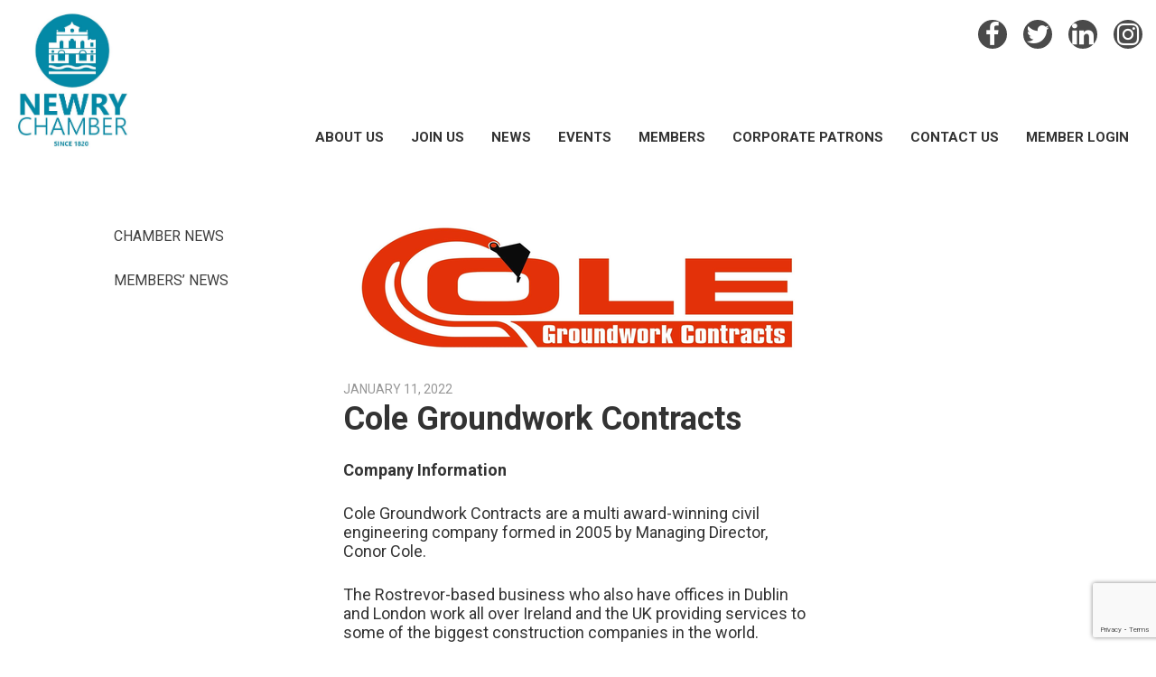

--- FILE ---
content_type: text/html; charset=UTF-8
request_url: https://newrychamber.com/member/cole-groundwork-contracts/
body_size: 16444
content:
<!doctype html>
<html lang="en-GB">
<head>
    <meta name="viewport" content="width=device-width, initial-scale=1">
    <link rel="profile" href="http://gmpg.org/xfn/11">

    <meta name='robots' content='index, follow, max-image-preview:large, max-snippet:-1, max-video-preview:-1' />

	<!-- This site is optimized with the Yoast SEO plugin v26.7 - https://yoast.com/wordpress/plugins/seo/ -->
	<title>Cole Groundwork Contracts - Newry Chamber</title>
<link data-rocket-preload as="style" href="https://fonts.googleapis.com/css?family=Roboto%3A300%2C400%2C600%2C700&#038;subset=latin%2Clatin-ext&#038;display=swap" rel="preload">
<link href="https://fonts.googleapis.com/css?family=Roboto%3A300%2C400%2C600%2C700&#038;subset=latin%2Clatin-ext&#038;display=swap" media="print" onload="this.media=&#039;all&#039;" rel="stylesheet">
<noscript data-wpr-hosted-gf-parameters=""><link rel="stylesheet" href="https://fonts.googleapis.com/css?family=Roboto%3A300%2C400%2C600%2C700&#038;subset=latin%2Clatin-ext&#038;display=swap"></noscript>
	<link rel="canonical" href="https://newrychamber.com/member/cole-groundwork-contracts/" />
	<meta property="og:locale" content="en_GB" />
	<meta property="og:type" content="article" />
	<meta property="og:title" content="Cole Groundwork Contracts - Newry Chamber" />
	<meta property="og:description" content="Company Information Cole Groundwork Contracts are a multi award-winning civil engineering company formed in 2005 by Managing Director, Conor Cole. The Rostrevor-based business who also have offices in Dublin and London work all over Ireland and the UK providing services to some of the biggest construction companies in the world. Cole Groundwork Contracts provide a wide [&hellip;]" />
	<meta property="og:url" content="https://newrychamber.com/member/cole-groundwork-contracts/" />
	<meta property="og:site_name" content="Newry Chamber" />
	<meta property="article:publisher" content="https://www.facebook.com/newrychamberofcommerce/" />
	<meta property="article:modified_time" content="2024-02-08T11:47:43+00:00" />
	<meta property="og:image" content="https://newrychamber.com/wp-content/uploads/2022/01/Cole-Groundwork-Contracts-Logo-1-1.png" />
	<meta property="og:image:width" content="512" />
	<meta property="og:image:height" content="162" />
	<meta property="og:image:type" content="image/png" />
	<meta name="twitter:card" content="summary_large_image" />
	<meta name="twitter:site" content="@Newrychamber" />
	<meta name="twitter:label1" content="Estimated reading time" />
	<meta name="twitter:data1" content="2 minutes" />
	<script type="application/ld+json" class="yoast-schema-graph">{"@context":"https://schema.org","@graph":[{"@type":"WebPage","@id":"https://newrychamber.com/member/cole-groundwork-contracts/","url":"https://newrychamber.com/member/cole-groundwork-contracts/","name":"Cole Groundwork Contracts - Newry Chamber","isPartOf":{"@id":"https://newrychamber.com/#website"},"primaryImageOfPage":{"@id":"https://newrychamber.com/member/cole-groundwork-contracts/#primaryimage"},"image":{"@id":"https://newrychamber.com/member/cole-groundwork-contracts/#primaryimage"},"thumbnailUrl":"https://newrychamber.com/wp-content/uploads/2022/01/Cole-Groundwork-Contracts-Logo-1-1.png","datePublished":"2022-01-11T13:07:48+00:00","dateModified":"2024-02-08T11:47:43+00:00","breadcrumb":{"@id":"https://newrychamber.com/member/cole-groundwork-contracts/#breadcrumb"},"inLanguage":"en-GB","potentialAction":[{"@type":"ReadAction","target":["https://newrychamber.com/member/cole-groundwork-contracts/"]}]},{"@type":"ImageObject","inLanguage":"en-GB","@id":"https://newrychamber.com/member/cole-groundwork-contracts/#primaryimage","url":"https://newrychamber.com/wp-content/uploads/2022/01/Cole-Groundwork-Contracts-Logo-1-1.png","contentUrl":"https://newrychamber.com/wp-content/uploads/2022/01/Cole-Groundwork-Contracts-Logo-1-1.png","width":512,"height":162},{"@type":"BreadcrumbList","@id":"https://newrychamber.com/member/cole-groundwork-contracts/#breadcrumb","itemListElement":[{"@type":"ListItem","position":1,"name":"Home","item":"https://newrychamber.com/"},{"@type":"ListItem","position":2,"name":"Members","item":"https://newrychamber.com/member/"},{"@type":"ListItem","position":3,"name":"Cole Groundwork Contracts"}]},{"@type":"WebSite","@id":"https://newrychamber.com/#website","url":"https://newrychamber.com/","name":"Newry Chamber","description":"Newry Chamber","publisher":{"@id":"https://newrychamber.com/#organization"},"potentialAction":[{"@type":"SearchAction","target":{"@type":"EntryPoint","urlTemplate":"https://newrychamber.com/?s={search_term_string}"},"query-input":{"@type":"PropertyValueSpecification","valueRequired":true,"valueName":"search_term_string"}}],"inLanguage":"en-GB"},{"@type":"Organization","@id":"https://newrychamber.com/#organization","name":"Newry Chamber","url":"https://newrychamber.com/","logo":{"@type":"ImageObject","inLanguage":"en-GB","@id":"https://newrychamber.com/#/schema/logo/image/","url":"https://newrychamber.com/wp-content/uploads/2022/03/Newry-Chamber-Logo-2022-Cropped.jpg","contentUrl":"https://newrychamber.com/wp-content/uploads/2022/03/Newry-Chamber-Logo-2022-Cropped.jpg","width":610,"height":733,"caption":"Newry Chamber"},"image":{"@id":"https://newrychamber.com/#/schema/logo/image/"},"sameAs":["https://www.facebook.com/newrychamberofcommerce/","https://x.com/Newrychamber","https://www.instagram.com/newrychamber/?hl=en","https://www.linkedin.com/company/newry-chamber-of-commerce-&amp;-trade/","https://www.youtube.com/watch?v=LwsMyFVWgS4"]}]}</script>
	<!-- / Yoast SEO plugin. -->


<link rel='dns-prefetch' href='//js.stripe.com' />
<link rel='dns-prefetch' href='//fonts.googleapis.com' />
<link href='https://fonts.gstatic.com' crossorigin rel='preconnect' />
<link rel="alternate" type="application/rss+xml" title="Newry Chamber &raquo; Feed" href="https://newrychamber.com/feed/" />
<link rel="alternate" title="oEmbed (JSON)" type="application/json+oembed" href="https://newrychamber.com/wp-json/oembed/1.0/embed?url=https%3A%2F%2Fnewrychamber.com%2Fmember%2Fcole-groundwork-contracts%2F" />
<link rel="alternate" title="oEmbed (XML)" type="text/xml+oembed" href="https://newrychamber.com/wp-json/oembed/1.0/embed?url=https%3A%2F%2Fnewrychamber.com%2Fmember%2Fcole-groundwork-contracts%2F&#038;format=xml" />
<style id='wp-img-auto-sizes-contain-inline-css' type='text/css'>
img:is([sizes=auto i],[sizes^="auto," i]){contain-intrinsic-size:3000px 1500px}
/*# sourceURL=wp-img-auto-sizes-contain-inline-css */
</style>
<style id='wp-emoji-styles-inline-css' type='text/css'>

	img.wp-smiley, img.emoji {
		display: inline !important;
		border: none !important;
		box-shadow: none !important;
		height: 1em !important;
		width: 1em !important;
		margin: 0 0.07em !important;
		vertical-align: -0.1em !important;
		background: none !important;
		padding: 0 !important;
	}
/*# sourceURL=wp-emoji-styles-inline-css */
</style>
<link rel='stylesheet' id='wp-block-library-css' href='https://newrychamber.com/wp-includes/css/dist/block-library/style.min.css?ver=f9abf88a842606cd66210bcef3a3b38c' type='text/css' media='all' />
<style id='wp-block-paragraph-inline-css' type='text/css'>
.is-small-text{font-size:.875em}.is-regular-text{font-size:1em}.is-large-text{font-size:2.25em}.is-larger-text{font-size:3em}.has-drop-cap:not(:focus):first-letter{float:left;font-size:8.4em;font-style:normal;font-weight:100;line-height:.68;margin:.05em .1em 0 0;text-transform:uppercase}body.rtl .has-drop-cap:not(:focus):first-letter{float:none;margin-left:.1em}p.has-drop-cap.has-background{overflow:hidden}:root :where(p.has-background){padding:1.25em 2.375em}:where(p.has-text-color:not(.has-link-color)) a{color:inherit}p.has-text-align-left[style*="writing-mode:vertical-lr"],p.has-text-align-right[style*="writing-mode:vertical-rl"]{rotate:180deg}
/*# sourceURL=https://newrychamber.com/wp-includes/blocks/paragraph/style.min.css */
</style>
<link data-minify="1" rel='stylesheet' id='wc-blocks-style-css' href='https://newrychamber.com/wp-content/cache/min/1/wp-content/plugins/woocommerce/assets/client/blocks/wc-blocks.css?ver=1768365806' type='text/css' media='all' />
<style id='global-styles-inline-css' type='text/css'>
:root{--wp--preset--aspect-ratio--square: 1;--wp--preset--aspect-ratio--4-3: 4/3;--wp--preset--aspect-ratio--3-4: 3/4;--wp--preset--aspect-ratio--3-2: 3/2;--wp--preset--aspect-ratio--2-3: 2/3;--wp--preset--aspect-ratio--16-9: 16/9;--wp--preset--aspect-ratio--9-16: 9/16;--wp--preset--color--black: #000000;--wp--preset--color--cyan-bluish-gray: #abb8c3;--wp--preset--color--white: #ffffff;--wp--preset--color--pale-pink: #f78da7;--wp--preset--color--vivid-red: #cf2e2e;--wp--preset--color--luminous-vivid-orange: #ff6900;--wp--preset--color--luminous-vivid-amber: #fcb900;--wp--preset--color--light-green-cyan: #7bdcb5;--wp--preset--color--vivid-green-cyan: #00d084;--wp--preset--color--pale-cyan-blue: #8ed1fc;--wp--preset--color--vivid-cyan-blue: #0693e3;--wp--preset--color--vivid-purple: #9b51e0;--wp--preset--gradient--vivid-cyan-blue-to-vivid-purple: linear-gradient(135deg,rgb(6,147,227) 0%,rgb(155,81,224) 100%);--wp--preset--gradient--light-green-cyan-to-vivid-green-cyan: linear-gradient(135deg,rgb(122,220,180) 0%,rgb(0,208,130) 100%);--wp--preset--gradient--luminous-vivid-amber-to-luminous-vivid-orange: linear-gradient(135deg,rgb(252,185,0) 0%,rgb(255,105,0) 100%);--wp--preset--gradient--luminous-vivid-orange-to-vivid-red: linear-gradient(135deg,rgb(255,105,0) 0%,rgb(207,46,46) 100%);--wp--preset--gradient--very-light-gray-to-cyan-bluish-gray: linear-gradient(135deg,rgb(238,238,238) 0%,rgb(169,184,195) 100%);--wp--preset--gradient--cool-to-warm-spectrum: linear-gradient(135deg,rgb(74,234,220) 0%,rgb(151,120,209) 20%,rgb(207,42,186) 40%,rgb(238,44,130) 60%,rgb(251,105,98) 80%,rgb(254,248,76) 100%);--wp--preset--gradient--blush-light-purple: linear-gradient(135deg,rgb(255,206,236) 0%,rgb(152,150,240) 100%);--wp--preset--gradient--blush-bordeaux: linear-gradient(135deg,rgb(254,205,165) 0%,rgb(254,45,45) 50%,rgb(107,0,62) 100%);--wp--preset--gradient--luminous-dusk: linear-gradient(135deg,rgb(255,203,112) 0%,rgb(199,81,192) 50%,rgb(65,88,208) 100%);--wp--preset--gradient--pale-ocean: linear-gradient(135deg,rgb(255,245,203) 0%,rgb(182,227,212) 50%,rgb(51,167,181) 100%);--wp--preset--gradient--electric-grass: linear-gradient(135deg,rgb(202,248,128) 0%,rgb(113,206,126) 100%);--wp--preset--gradient--midnight: linear-gradient(135deg,rgb(2,3,129) 0%,rgb(40,116,252) 100%);--wp--preset--font-size--small: 13px;--wp--preset--font-size--medium: 20px;--wp--preset--font-size--large: 36px;--wp--preset--font-size--x-large: 42px;--wp--preset--spacing--20: 0.44rem;--wp--preset--spacing--30: 0.67rem;--wp--preset--spacing--40: 1rem;--wp--preset--spacing--50: 1.5rem;--wp--preset--spacing--60: 2.25rem;--wp--preset--spacing--70: 3.38rem;--wp--preset--spacing--80: 5.06rem;--wp--preset--shadow--natural: 6px 6px 9px rgba(0, 0, 0, 0.2);--wp--preset--shadow--deep: 12px 12px 50px rgba(0, 0, 0, 0.4);--wp--preset--shadow--sharp: 6px 6px 0px rgba(0, 0, 0, 0.2);--wp--preset--shadow--outlined: 6px 6px 0px -3px rgb(255, 255, 255), 6px 6px rgb(0, 0, 0);--wp--preset--shadow--crisp: 6px 6px 0px rgb(0, 0, 0);}:where(.is-layout-flex){gap: 0.5em;}:where(.is-layout-grid){gap: 0.5em;}body .is-layout-flex{display: flex;}.is-layout-flex{flex-wrap: wrap;align-items: center;}.is-layout-flex > :is(*, div){margin: 0;}body .is-layout-grid{display: grid;}.is-layout-grid > :is(*, div){margin: 0;}:where(.wp-block-columns.is-layout-flex){gap: 2em;}:where(.wp-block-columns.is-layout-grid){gap: 2em;}:where(.wp-block-post-template.is-layout-flex){gap: 1.25em;}:where(.wp-block-post-template.is-layout-grid){gap: 1.25em;}.has-black-color{color: var(--wp--preset--color--black) !important;}.has-cyan-bluish-gray-color{color: var(--wp--preset--color--cyan-bluish-gray) !important;}.has-white-color{color: var(--wp--preset--color--white) !important;}.has-pale-pink-color{color: var(--wp--preset--color--pale-pink) !important;}.has-vivid-red-color{color: var(--wp--preset--color--vivid-red) !important;}.has-luminous-vivid-orange-color{color: var(--wp--preset--color--luminous-vivid-orange) !important;}.has-luminous-vivid-amber-color{color: var(--wp--preset--color--luminous-vivid-amber) !important;}.has-light-green-cyan-color{color: var(--wp--preset--color--light-green-cyan) !important;}.has-vivid-green-cyan-color{color: var(--wp--preset--color--vivid-green-cyan) !important;}.has-pale-cyan-blue-color{color: var(--wp--preset--color--pale-cyan-blue) !important;}.has-vivid-cyan-blue-color{color: var(--wp--preset--color--vivid-cyan-blue) !important;}.has-vivid-purple-color{color: var(--wp--preset--color--vivid-purple) !important;}.has-black-background-color{background-color: var(--wp--preset--color--black) !important;}.has-cyan-bluish-gray-background-color{background-color: var(--wp--preset--color--cyan-bluish-gray) !important;}.has-white-background-color{background-color: var(--wp--preset--color--white) !important;}.has-pale-pink-background-color{background-color: var(--wp--preset--color--pale-pink) !important;}.has-vivid-red-background-color{background-color: var(--wp--preset--color--vivid-red) !important;}.has-luminous-vivid-orange-background-color{background-color: var(--wp--preset--color--luminous-vivid-orange) !important;}.has-luminous-vivid-amber-background-color{background-color: var(--wp--preset--color--luminous-vivid-amber) !important;}.has-light-green-cyan-background-color{background-color: var(--wp--preset--color--light-green-cyan) !important;}.has-vivid-green-cyan-background-color{background-color: var(--wp--preset--color--vivid-green-cyan) !important;}.has-pale-cyan-blue-background-color{background-color: var(--wp--preset--color--pale-cyan-blue) !important;}.has-vivid-cyan-blue-background-color{background-color: var(--wp--preset--color--vivid-cyan-blue) !important;}.has-vivid-purple-background-color{background-color: var(--wp--preset--color--vivid-purple) !important;}.has-black-border-color{border-color: var(--wp--preset--color--black) !important;}.has-cyan-bluish-gray-border-color{border-color: var(--wp--preset--color--cyan-bluish-gray) !important;}.has-white-border-color{border-color: var(--wp--preset--color--white) !important;}.has-pale-pink-border-color{border-color: var(--wp--preset--color--pale-pink) !important;}.has-vivid-red-border-color{border-color: var(--wp--preset--color--vivid-red) !important;}.has-luminous-vivid-orange-border-color{border-color: var(--wp--preset--color--luminous-vivid-orange) !important;}.has-luminous-vivid-amber-border-color{border-color: var(--wp--preset--color--luminous-vivid-amber) !important;}.has-light-green-cyan-border-color{border-color: var(--wp--preset--color--light-green-cyan) !important;}.has-vivid-green-cyan-border-color{border-color: var(--wp--preset--color--vivid-green-cyan) !important;}.has-pale-cyan-blue-border-color{border-color: var(--wp--preset--color--pale-cyan-blue) !important;}.has-vivid-cyan-blue-border-color{border-color: var(--wp--preset--color--vivid-cyan-blue) !important;}.has-vivid-purple-border-color{border-color: var(--wp--preset--color--vivid-purple) !important;}.has-vivid-cyan-blue-to-vivid-purple-gradient-background{background: var(--wp--preset--gradient--vivid-cyan-blue-to-vivid-purple) !important;}.has-light-green-cyan-to-vivid-green-cyan-gradient-background{background: var(--wp--preset--gradient--light-green-cyan-to-vivid-green-cyan) !important;}.has-luminous-vivid-amber-to-luminous-vivid-orange-gradient-background{background: var(--wp--preset--gradient--luminous-vivid-amber-to-luminous-vivid-orange) !important;}.has-luminous-vivid-orange-to-vivid-red-gradient-background{background: var(--wp--preset--gradient--luminous-vivid-orange-to-vivid-red) !important;}.has-very-light-gray-to-cyan-bluish-gray-gradient-background{background: var(--wp--preset--gradient--very-light-gray-to-cyan-bluish-gray) !important;}.has-cool-to-warm-spectrum-gradient-background{background: var(--wp--preset--gradient--cool-to-warm-spectrum) !important;}.has-blush-light-purple-gradient-background{background: var(--wp--preset--gradient--blush-light-purple) !important;}.has-blush-bordeaux-gradient-background{background: var(--wp--preset--gradient--blush-bordeaux) !important;}.has-luminous-dusk-gradient-background{background: var(--wp--preset--gradient--luminous-dusk) !important;}.has-pale-ocean-gradient-background{background: var(--wp--preset--gradient--pale-ocean) !important;}.has-electric-grass-gradient-background{background: var(--wp--preset--gradient--electric-grass) !important;}.has-midnight-gradient-background{background: var(--wp--preset--gradient--midnight) !important;}.has-small-font-size{font-size: var(--wp--preset--font-size--small) !important;}.has-medium-font-size{font-size: var(--wp--preset--font-size--medium) !important;}.has-large-font-size{font-size: var(--wp--preset--font-size--large) !important;}.has-x-large-font-size{font-size: var(--wp--preset--font-size--x-large) !important;}
/*# sourceURL=global-styles-inline-css */
</style>

<style id='classic-theme-styles-inline-css' type='text/css'>
/*! This file is auto-generated */
.wp-block-button__link{color:#fff;background-color:#32373c;border-radius:9999px;box-shadow:none;text-decoration:none;padding:calc(.667em + 2px) calc(1.333em + 2px);font-size:1.125em}.wp-block-file__button{background:#32373c;color:#fff;text-decoration:none}
/*# sourceURL=/wp-includes/css/classic-themes.min.css */
</style>
<link data-minify="1" rel='stylesheet' id='rs-plugin-settings-css' href='https://newrychamber.com/wp-content/cache/min/1/wp-content/plugins/revslider/public/assets/css/settings.css?ver=1768365806' type='text/css' media='all' />
<style id='rs-plugin-settings-inline-css' type='text/css'>
#rs-demo-id {}
/*# sourceURL=rs-plugin-settings-inline-css */
</style>
<link data-minify="1" rel='stylesheet' id='woocommerce-layout-css' href='https://newrychamber.com/wp-content/cache/min/1/wp-content/plugins/woocommerce/assets/css/woocommerce-layout.css?ver=1768365806' type='text/css' media='all' />
<link data-minify="1" rel='stylesheet' id='woocommerce-smallscreen-css' href='https://newrychamber.com/wp-content/cache/min/1/wp-content/plugins/woocommerce/assets/css/woocommerce-smallscreen.css?ver=1768365806' type='text/css' media='only screen and (max-width: 768px)' />
<link data-minify="1" rel='stylesheet' id='woocommerce-general-css' href='https://newrychamber.com/wp-content/cache/min/1/wp-content/plugins/woocommerce/assets/css/woocommerce.css?ver=1768365806' type='text/css' media='all' />
<style id='woocommerce-inline-inline-css' type='text/css'>
.woocommerce form .form-row .required { visibility: visible; }
/*# sourceURL=woocommerce-inline-inline-css */
</style>
<link data-minify="1" rel='stylesheet' id='CF7WPAY-front-style-css' href='https://newrychamber.com/wp-content/cache/min/1/wp-content/plugins/addon-paypal-with-contact-form-7/includes/css/front_style.css?ver=1768365806' type='text/css' media='all' />
<link data-minify="1" rel='stylesheet' id='select2-css' href='https://newrychamber.com/wp-content/cache/min/1/wp-content/plugins/woocommerce/assets/css/select2.css?ver=1768365806' type='text/css' media='all' />
<link rel='stylesheet' id='wc-memberships-profile-fields-css' href='https://newrychamber.com/wp-content/plugins/woocommerce-memberships/assets/css/frontend/wc-memberships-profile-fields.min.css?ver=1.27.5' type='text/css' media='all' />
<link rel='stylesheet' id='wc-memberships-frontend-css' href='https://newrychamber.com/wp-content/plugins/woocommerce-memberships/assets/css/frontend/wc-memberships-frontend.min.css?ver=1.27.5' type='text/css' media='all' />

<link data-minify="1" rel='stylesheet' id='font-awesome-css' href='https://newrychamber.com/wp-content/cache/min/1/wp-content/themes/skinned/css/font-awesome.min.css?ver=1768365806' type='text/css' media='screen' />
<link rel='stylesheet' id='bootstrap-css' href='https://newrychamber.com/wp-content/themes/skinned/css/bootstrap.min.css?ver=3.3.7' type='text/css' media='all' />
<link rel='stylesheet' id='owl-carousel-css' href='https://newrychamber.com/wp-content/themes/skinned/css/owl.carousel.min.css?ver=2.2.1' type='text/css' media='all' />
<link rel='stylesheet' id='magnific-popup-css' href='https://newrychamber.com/wp-content/themes/skinned/css/magnific-popup.min.css?ver=1.1.0' type='text/css' media='all' />
<link data-minify="1" rel='stylesheet' id='style-2-css' href='https://newrychamber.com/wp-content/cache/min/1/wp-content/themes/skinned/css/style-2.css?ver=1768365806' type='text/css' media='all' />
<link data-minify="1" rel='stylesheet' id='skinned-style-css' href='https://newrychamber.com/wp-content/cache/min/1/wp-content/themes/skinned/style.css?ver=1768365806' type='text/css' media='all' />
<link data-minify="1" rel='stylesheet' id='eab-upcoming_calendar_widget-style-css' href='https://newrychamber.com/wp-content/cache/min/1/wp-content/plugins/events-and-bookings/css/upcoming_calendar_widget.css?ver=1768365806' type='text/css' media='all' />
<link data-minify="1" rel='stylesheet' id='newsletter-css' href='https://newrychamber.com/wp-content/cache/min/1/wp-content/plugins/newsletter/style.css?ver=1768365806' type='text/css' media='all' />
<script type="text/javascript" src="https://newrychamber.com/wp-includes/js/jquery/jquery.min.js?ver=3.7.1" id="jquery-core-js"></script>
<script type="text/javascript" src="https://newrychamber.com/wp-includes/js/jquery/jquery-migrate.min.js?ver=3.4.1" id="jquery-migrate-js"></script>
<script type="text/javascript" id="jquery-migrate-js-after">
/* <![CDATA[ */
var _eab_data={"ajax_url":"https:\/\/newrychamber.com\/wp-admin\/admin-ajax.php","root_url":"https:\/\/newrychamber.com\/wp-content\/plugins\/events-and-bookings\/img\/","fb_scope":"email"};if (!("ontouchstart" in document.documentElement)) document.documentElement.className += " no-touch";
//# sourceURL=jquery-migrate-js-after
/* ]]> */
</script>
<script type="text/javascript" src="https://newrychamber.com/wp-content/plugins/revslider/public/assets/js/jquery.themepunch.tools.min.js?ver=5.4.8.2" id="tp-tools-js"></script>
<script type="text/javascript" src="https://newrychamber.com/wp-content/plugins/revslider/public/assets/js/jquery.themepunch.revolution.min.js?ver=5.4.8.2" id="revmin-js"></script>
<script type="text/javascript" src="https://newrychamber.com/wp-content/plugins/woocommerce/assets/js/jquery-blockui/jquery.blockUI.min.js?ver=2.7.0-wc.10.4.3" id="wc-jquery-blockui-js" data-wp-strategy="defer"></script>
<script type="text/javascript" id="wc-add-to-cart-js-extra">
/* <![CDATA[ */
var wc_add_to_cart_params = {"ajax_url":"/wp-admin/admin-ajax.php","wc_ajax_url":"/?wc-ajax=%%endpoint%%","i18n_view_cart":"View basket","cart_url":"https://newrychamber.com/basket/","is_cart":"","cart_redirect_after_add":"yes"};
//# sourceURL=wc-add-to-cart-js-extra
/* ]]> */
</script>
<script type="text/javascript" src="https://newrychamber.com/wp-content/plugins/woocommerce/assets/js/frontend/add-to-cart.min.js?ver=10.4.3" id="wc-add-to-cart-js" data-wp-strategy="defer"></script>
<script type="text/javascript" src="https://newrychamber.com/wp-content/plugins/woocommerce/assets/js/js-cookie/js.cookie.min.js?ver=2.1.4-wc.10.4.3" id="wc-js-cookie-js" defer="defer" data-wp-strategy="defer"></script>
<script type="text/javascript" id="woocommerce-js-extra">
/* <![CDATA[ */
var woocommerce_params = {"ajax_url":"/wp-admin/admin-ajax.php","wc_ajax_url":"/?wc-ajax=%%endpoint%%","i18n_password_show":"Show password","i18n_password_hide":"Hide password"};
//# sourceURL=woocommerce-js-extra
/* ]]> */
</script>
<script type="text/javascript" src="https://newrychamber.com/wp-content/plugins/woocommerce/assets/js/frontend/woocommerce.min.js?ver=10.4.3" id="woocommerce-js" defer="defer" data-wp-strategy="defer"></script>
<script type="text/javascript" src="https://js.stripe.com/v3/?ver=f9abf88a842606cd66210bcef3a3b38c" id="cf7pp-stripe-checkout-js"></script>
<script data-minify="1" type="text/javascript" src="https://newrychamber.com/wp-content/cache/min/1/wp-content/plugins/addon-paypal-with-contact-form-7/includes/js/front.js?ver=1768365806" id="CF7WPAY-front-script-js"></script>
<script data-minify="1" type="text/javascript" src="https://newrychamber.com/wp-content/cache/min/1/wp-content/plugins/js_composer/assets/js/vendors/woocommerce-add-to-cart.js?ver=1768365806" id="vc_woocommerce-add-to-cart-js-js"></script>
<script data-minify="1" type="text/javascript" src="https://newrychamber.com/wp-content/cache/min/1/wp-content/plugins/events-and-bookings/js/upcoming_calendar_widget.js?ver=1768365806" id="eab-upcoming_calendar_widget-script-js"></script>
<script></script><link rel="https://api.w.org/" href="https://newrychamber.com/wp-json/" /><link rel="EditURI" type="application/rsd+xml" title="RSD" href="https://newrychamber.com/xmlrpc.php?rsd" />

<link rel='shortlink' href='https://newrychamber.com/?p=8623' />
<!-- Linkedin Insight Base Code --!><script type='text/javascript'>_linkedin_partner_id = '1554153';window._linkedin_data_partner_ids = window._linkedin_data_partner_ids || [];window._linkedin_data_partner_ids.push(_linkedin_partner_id);</script><script type='text/javascript'>(function(){var s = document.getElementsByTagName('script')[0];var b = document.createElement('script');b.type = 'text/javascript';b.async = true;b.src = 'https://snap.licdn.com/li.lms-analytics/insight.min.js';s.parentNode.insertBefore(b, s);})();</script><noscript><img height='1' width='1' style='display:none;' alt='' src='https://dc.ads.linkedin.com/collect/?pid=1554153&fmt=gif' /></noscript><!-- End Linkedin Insight Base Code --!>
<style type="text/css">dd ul.bulleted {  float:none;clear:both; }</style>	<noscript><style>.woocommerce-product-gallery{ opacity: 1 !important; }</style></noscript>
	
<!-- Meta Pixel Code -->
<script type='text/javascript'>
!function(f,b,e,v,n,t,s){if(f.fbq)return;n=f.fbq=function(){n.callMethod?
n.callMethod.apply(n,arguments):n.queue.push(arguments)};if(!f._fbq)f._fbq=n;
n.push=n;n.loaded=!0;n.version='2.0';n.queue=[];t=b.createElement(e);t.async=!0;
t.src=v;s=b.getElementsByTagName(e)[0];s.parentNode.insertBefore(t,s)}(window,
document,'script','https://connect.facebook.net/en_US/fbevents.js');
</script>
<!-- End Meta Pixel Code -->
<script type='text/javascript'>var url = window.location.origin + '?ob=open-bridge';
            fbq('set', 'openbridge', '1314666072026511', url);
fbq('init', '1314666072026511', {}, {
    "agent": "wordpress-6.9-4.1.5"
})</script><script type='text/javascript'>
    fbq('track', 'PageView', []);
  </script><meta name="generator" content="Powered by WPBakery Page Builder - drag and drop page builder for WordPress."/>
        <style type="text/css">
                    .site-title,
            .site-description {
                position: absolute;
                clip: rect(1px, 1px, 1px, 1px);
            }
                </style>
        <meta name="generator" content="Powered by Slider Revolution 5.4.8.2 - responsive, Mobile-Friendly Slider Plugin for WordPress with comfortable drag and drop interface." />
<link rel="icon" href="https://newrychamber.com/wp-content/uploads/2018/09/favicon-150x150.png" sizes="32x32" />
<link rel="icon" href="https://newrychamber.com/wp-content/uploads/2018/09/favicon.png" sizes="192x192" />
<link rel="apple-touch-icon" href="https://newrychamber.com/wp-content/uploads/2018/09/favicon.png" />
<meta name="msapplication-TileImage" content="https://newrychamber.com/wp-content/uploads/2018/09/favicon.png" />
<script type="text/javascript">function setREVStartSize(e){									
						try{ e.c=jQuery(e.c);var i=jQuery(window).width(),t=9999,r=0,n=0,l=0,f=0,s=0,h=0;
							if(e.responsiveLevels&&(jQuery.each(e.responsiveLevels,function(e,f){f>i&&(t=r=f,l=e),i>f&&f>r&&(r=f,n=e)}),t>r&&(l=n)),f=e.gridheight[l]||e.gridheight[0]||e.gridheight,s=e.gridwidth[l]||e.gridwidth[0]||e.gridwidth,h=i/s,h=h>1?1:h,f=Math.round(h*f),"fullscreen"==e.sliderLayout){var u=(e.c.width(),jQuery(window).height());if(void 0!=e.fullScreenOffsetContainer){var c=e.fullScreenOffsetContainer.split(",");if (c) jQuery.each(c,function(e,i){u=jQuery(i).length>0?u-jQuery(i).outerHeight(!0):u}),e.fullScreenOffset.split("%").length>1&&void 0!=e.fullScreenOffset&&e.fullScreenOffset.length>0?u-=jQuery(window).height()*parseInt(e.fullScreenOffset,0)/100:void 0!=e.fullScreenOffset&&e.fullScreenOffset.length>0&&(u-=parseInt(e.fullScreenOffset,0))}f=u}else void 0!=e.minHeight&&f<e.minHeight&&(f=e.minHeight);e.c.closest(".rev_slider_wrapper").css({height:f})					
						}catch(d){console.log("Failure at Presize of Slider:"+d)}						
					};</script>
		<style type="text/css" id="wp-custom-css">
			.contact-form-col .gform_wrapper  label {
	font-size: 10.68px;
	text-transform: uppercase;
	font-weight: 700;
	color: #4b4b4b;
	display: inline-block;
	margin-bottom: 7px;
}
.contact-form-col .gform_wrapper  input,.contact-form-col .gform_wrapper textarea{
	width:100%;
	font-size: 14px!important;
  line-height: 18.16px;
  padding: 10px!important;
  border-radius: 5px;
  background-color: #fff;
  border: none;
  width: 100%;
	padding:5px;
}
body .gform_wrapper ul li.gfield{
	margin-top:10px;
}
.contact-form-col .gform_wrapper .gform_button {
	display: inline-block;
	font-size: 21px;
	line-height: 25px;
	padding: 10px 40px!important;
	width: 203px;
	max-width: 100%;
	border: none;
	background-color: #27e1df;
	color: #fff;
	border-radius: 5px;
	text-transform: uppercase;
}		</style>
		<noscript><style> .wpb_animate_when_almost_visible { opacity: 1; }</style></noscript><!-- Global site tag (gtag.js) - Google Analytics -->
<script async src="https://www.googletagmanager.com/gtag/js?id=UA-117949668-1"></script>
<script>
  window.dataLayer = window.dataLayer || [];
  function gtag(){dataLayer.push(arguments);}
  gtag('js', new Date());

  gtag('config', 'UA-117949668-1');
</script>
<script>
    jQuery(document).ready(function( $ ) {
		$('#main-menu .no-link a').on('click', function(e){
    		e.preventDefault();
    	});
    });
</script>
<link data-minify="1" rel='stylesheet' id='wc-stripe-blocks-checkout-style-css' href='https://newrychamber.com/wp-content/cache/min/1/wp-content/plugins/woocommerce-gateway-stripe/build/upe-blocks.css?ver=1768365806' type='text/css' media='all' />
<meta name="generator" content="WP Rocket 3.20.3" data-wpr-features="wpr_minify_js wpr_minify_css wpr_preload_links wpr_desktop" /></head>

<body class="wp-singular member-template-default single single-member postid-8623 wp-custom-logo wp-theme-skinned theme-skinned woocommerce-no-js wpb-js-composer js-comp-ver-8.7.2 vc_responsive">
<div data-rocket-location-hash="54257ff4dc2eb7aae68fa23eb5f11e06" id="page" class="site">
    <a class="skip-link screen-reader-text" href="#content">Skip to content</a>

    <header data-rocket-location-hash="fc409f86088b20b81d38a444febf083b" id="masthead" class="site-header">
        <div data-rocket-location-hash="536f0a887ed79c13f8b1d334dec09078" id="masthead-main" class="site-header-main">
            <div class="container site-header-main-container">
                <div class="site-branding">
                    <div class="hinners site-branding-inner">
                        <a href="https://newrychamber.com/" class="custom-logo-link" rel="home"><img width="610" height="733" src="https://newrychamber.com/wp-content/uploads/2022/03/Newry-Chamber-Logo-2022-Cropped.jpg" class="custom-logo" alt="Newry Chamber" decoding="async" fetchpriority="high" srcset="https://newrychamber.com/wp-content/uploads/2022/03/Newry-Chamber-Logo-2022-Cropped.jpg 610w, https://newrychamber.com/wp-content/uploads/2022/03/Newry-Chamber-Logo-2022-Cropped-416x500.jpg 416w, https://newrychamber.com/wp-content/uploads/2022/03/Newry-Chamber-Logo-2022-Cropped-125x150.jpg 125w" sizes="(max-width: 610px) 100vw, 610px" /></a>                            <p class="site-title"><a href="https://newrychamber.com/" rel="home">Newry Chamber</a></p>
                                                    <p class="site-description">Newry Chamber</p>
                                            </div>
										<!--<div class="logo_aw">
						<a href="https://newrychamber.com/newry-business-awards/" class="custom-logo-awards" rel="home"><img src="https://newrychamber.com/wp-content/uploads/2025/05/LOGO-Greater-Newry-Business-Awards-2025.jpg" alt="" title="Newry Chamber"/></a>
					</div>-->
										
                </div><!-- .site-branding -->
                <nav class="extra-nav">
                    <div class="hinner extra-nav-inner">
                        <button class="menu-toggle" aria-controls="site-nav" aria-expanded="false" data-element="ariac"><span class="screen-reader-text">Primary Menu</span><span class="menu-toggle-icon"></span></button>
                    </div>
                </nav>
                <nav id="site-nav" class="main-nav" data-element="ariactarget">
				                    <div class="hinner main-nav-inner clear">
                        <ul class="list-social"><li class="facebook"><a href="https://www.facebook.com/newrychamberofcommerce/" title="Facebook" target="_blank"><i class="fa fa-facebook"></i></a></li><li class="twitter"><a href="https://twitter.com/Newrychamber" title="Twitter" target="_blank"><i class="fa fa-twitter"></i></a></li><li class="linkedin"><a href="https://www.linkedin.com/company/newry-chamber-of-commerce-&#038;-trade/" title="Linkedin" target="_blank"><i class="fa fa-linkedin"></i></a></li><li class="instagram"><a href="https://www.instagram.com/newrychamber/?hl=en" title="Instagram" target="_blank"><i class="fa fa-instagram"></i></a></li></ul><ul id="main-menu" class="main-menu"><li id="menu-item-18" class="menu-item menu-item-type-post_type menu-item-object-page menu-item-18"><a href="https://newrychamber.com/about/">About Us</a></li>
<li id="menu-item-22" class="menu-item menu-item-type-post_type menu-item-object-page menu-item-22"><a href="https://newrychamber.com/join-us/">Join Us</a></li>
<li id="menu-item-3977" class="menu-item menu-item-type-custom menu-item-object-custom menu-item-3977"><a href="https://newrychamber.com/news">News</a></li>
<li id="menu-item-983" class="menu-item menu-item-type-custom menu-item-object-custom menu-item-983"><a href="https://newrychamber.com/events/newry-chamber-events/">Events</a></li>
<li id="menu-item-391" class="menu-item menu-item-type-post_type menu-item-object-page menu-item-391"><a href="https://newrychamber.com/members/">Members</a></li>
<li id="menu-item-9007" class="menu-item menu-item-type-post_type menu-item-object-page menu-item-9007"><a href="https://newrychamber.com/about/corporate-patrons/">Corporate Patrons</a></li>
<li id="menu-item-19" class="menu-item menu-item-type-post_type menu-item-object-page menu-item-19"><a href="https://newrychamber.com/contact-us/">Contact Us</a></li>
<li id="menu-item-14178" class="menu-item menu-item-type-custom menu-item-object-custom menu-item-14178"><a href="https://newrychamber.com/my-account/">Member Login</a></li>
</ul>                    </div>
                </nav><!-- #site-nav -->
            </div>
        </div>
    </header><!-- #masthead -->
    <div data-rocket-location-hash="eac379b641f4d326b4cfa00e7de5f733" id="pagetitle" class="page-title">
       <!-- <div class="page-title-main">
        <div data-rocket-location-hash="c2b2a1461d8b94e639cd80a05325878c" class="container">
            <h1 class="title">Cole Groundwork Contracts</h1>        </div>
    </div> -->
</div>    <div data-rocket-location-hash="595d943ee05848cdfea111ae6e6fbd83" id="content" class="site-content">
<div class="container">
    <div class="row">
        <aside id="secondary-left" class="widget-area widget-area-left">
            <section id="skinned_menu-2" class="widget widget_skinned_menu"><div class="skinned-menu-widget-menu-container"><ul id="menu-news-menu" class="menu"><li id="menu-item-26" class="menu-item menu-item-type-taxonomy menu-item-object-category menu-item-26"><a href="https://newrychamber.com/category/chamber-news/">Chamber News</a></li>
<li id="menu-item-28" class="menu-item menu-item-type-taxonomy menu-item-object-category menu-item-28"><a href="https://newrychamber.com/category/members-news/">Members&#8217; News</a></li>
</ul></div></section>        </aside>
        <div id="primary" class="content-area with-both-sidebars">
            <main id="main" class="site-main">
                
<article id="post-8623" class="single-hentry post-8623 member type-member status-publish has-post-thumbnail hentry member_category-construction">
        <div class="entry-featured">
        <img width="512" height="162" src="https://newrychamber.com/wp-content/uploads/2022/01/Cole-Groundwork-Contracts-Logo-1-1.png" class="attachment-large size-large wp-post-image" alt="" decoding="async" srcset="https://newrychamber.com/wp-content/uploads/2022/01/Cole-Groundwork-Contracts-Logo-1-1.png 512w, https://newrychamber.com/wp-content/uploads/2022/01/Cole-Groundwork-Contracts-Logo-1-1-500x158.png 500w, https://newrychamber.com/wp-content/uploads/2022/01/Cole-Groundwork-Contracts-Logo-1-1-150x47.png 150w" sizes="(max-width: 512px) 100vw, 512px" />    </div>
        <header class="entry-header">
        <div class="entry-meta">
            <div class="entry-posted-on">
            <a href="https://newrychamber.com/member/cole-groundwork-contracts/" rel="bookmark"><span class="sr-text">Posted on: </span><time class="entry-date published" datetime="2022-01-11T13:07:48+00:00">January 11, 2022</time><span class="sr-text">Updated on: </span><time class="updated" datetime="2024-02-08T11:47:43+00:00">February 8, 2024</time></a>
        </div>        </div>
        <h1 class="entry-title">Cole Groundwork Contracts</h1>    </header>
    <div class="entry-content">
        <p><strong>Company Information</strong></p>
<p>Cole Groundwork Contracts are a multi award-winning civil engineering company formed in 2005 by Managing Director, Conor Cole.</p>
<p>The Rostrevor-based business who also have offices in Dublin and London work all over Ireland and the UK providing services to some of the biggest construction companies in the world.</p>
<p>Cole Groundwork Contracts provide a wide range of cutting edge construction services with an emphasis on providing outstanding quality of service, total reliability and first class value for money.</p>
<p>Cole Groundwork Contracts is now involved in housing developments, commercial developments, schools and universities, electrical generation sites, telecommunications and within the water industry. These are highly specialist jobs that very few contractors have the capacity or experience to do.</p>
<p>The business strives to develop a highly skilled workforce, constantly headhunting for management and new people to add to and benefit the organisation. They show great interest in training their staff to offer their clients a niche service within the construction industry.</p>
<p dir="ltr"><strong>Services include:</strong></p>
<ul>
<li dir="ltr">Civil Engineering</li>
<li dir="ltr">Groundworks</li>
<li dir="ltr">Concrete Works</li>
<li dir="ltr">Drainage</li>
<li dir="ltr">Attenuation Tanks</li>
<li dir="ltr">Bulk Dig and Site</li>
<li dir="ltr">Project Management</li>
<li dir="ltr">Paving</li>
<li dir="ltr">Kerbing</li>
<li dir="ltr">Fencing</li>
<li dir="ltr">Marine Works</li>
<li dir="ltr">Shuttering Works</li>
<li dir="ltr">Sheet Piling</li>
<li dir="ltr">Telecommunications</li>
<li dir="ltr">Ducting</li>
</ul>
<p><strong>Contact Details</strong></p>
<p>Address: 135 Kilbroney Road, Rostrevor, BT34 3BW</p>
<p>Telephone: 028 4173 8883</p>
<p>Email: <a href="mailto:info@colegwc.co.uk" target="_blank" rel="noopener noreferrer">info@colegwc.co.uk</a></p>
<p>Website: <a href="http://www.colegwc.co.uk" target="_blank" rel="noopener noreferrer">www.colegwc.co.uk</a></p>
    </div><!-- .entry-content -->
    </article><!-- #post-8623 -->

	<nav class="navigation post-navigation" aria-label="Posts">
		<h2 class="screen-reader-text">Post navigation</h2>
		<div class="nav-links"><div class="nav-previous"><a href="https://newrychamber.com/member/pocket-box/" rel="prev">Pocket Box</a></div><div class="nav-next"><a href="https://newrychamber.com/member/occupational-therapy-ni/" rel="next">Occupational Therapy NI</a></div></div>
	</nav>            </main>
        </div>
        <aside id="secondary-right" class="widget-area widget-area-right">
                    </aside>
    </div>
</div>

    </div><!-- #content -->

    <footer id="colophon" class="site-footer">
        <div class="footer-top">
            <div class="container">
                <div class="row">
                    <div class="col-md-8 col-sm-6">
                        <div class="footer-topleft">
                            <section id="text-3" class="widget widget_text footer-contact-info"><div class="screen-reader-text"><h2 class="widget-title">Contact Details</h2></div>			<div class="textwidget"><p>Granite House<br />
31-35 St Mary&#8217;s Street<br />
Newry<br />
BT34 2AA<br />
Co. Down<br />
Northern Ireland</p>
</div>
		</section>                        </div>
                    </div>
                    <div class="col-md-4 col-sm-6">
                        <div class="footer-topright">
                                                        <section id="text-8" class="widget widget_text footer-contact-info">			<div class="textwidget"><p><strong>E:</strong> <a href="mailto:admin@newrychamber.com">admin@newrychamber.com</a><br />
<strong>T:</strong> 028 3005 3701</p>
</div>
		</section><ul class="list-social"><li class="facebook"><a href="https://www.facebook.com/newrychamberofcommerce/" title="Facebook" target="_blank"><i class="fa fa-facebook"></i></a></li><li class="twitter"><a href="https://twitter.com/Newrychamber" title="Twitter" target="_blank"><i class="fa fa-twitter"></i></a></li><li class="linkedin"><a href="https://www.linkedin.com/company/newry-chamber-of-commerce-&#038;-trade/" title="Linkedin" target="_blank"><i class="fa fa-linkedin"></i></a></li><li class="instagram"><a href="https://www.instagram.com/newrychamber/?hl=en" title="Instagram" target="_blank"><i class="fa fa-instagram"></i></a></li></ul><section id="block-3" class="widget widget_block widget_text">
<p></p>
</section><section id="block-4" class="widget widget_block widget_text">
<p style="font-size:21px"><strong><a href="http://eepurl.com/gjIkIX" target="_blank" rel="noreferrer noopener">SIGN UP FOR OUR NEWSLETTER!</a></strong></p>
</section>                        </div>
                    </div>
                </div>
            </div>
        </div>
                <div class="site-info">
            <div class="container">
                <div class="copyright-info"><p>Copyright © Newry Chamber of Commerce &amp; Trade<br />
<a href="https://newrychamber.com/privacy-policy/">Privacy Policy</a> | <a href="https://newrychamber.com/cookies-policy/">Cookies Policy</a></p>
</div>
            </div>
        </div>
            </footer>
</div>

<script type="speculationrules">
{"prefetch":[{"source":"document","where":{"and":[{"href_matches":"/*"},{"not":{"href_matches":["/wp-*.php","/wp-admin/*","/wp-content/uploads/*","/wp-content/*","/wp-content/plugins/*","/wp-content/themes/skinned/*","/*\\?(.+)"]}},{"not":{"selector_matches":"a[rel~=\"nofollow\"]"}},{"not":{"selector_matches":".no-prefetch, .no-prefetch a"}}]},"eagerness":"conservative"}]}
</script>
<!-- Twitter universal website tag code -->

<script>

!function(e,t,n,s,u,a){e.twq||(s=e.twq=function(){s.exe?s.exe.apply(s,arguments):s.queue.push(arguments);

},s.version='1.1',s.queue=[],u=t.createElement(n),u.async=!0,u.src='//static.ads-twitter.com/uwt.js',

a=t.getElementsByTagName(n)[0],a.parentNode.insertBefore(u,a))}(window,document,'script');

// Insert Twitter Pixel ID and Standard Event data below

twq('init','o2i8m');

twq('track','PageView');

</script>

<!-- End Twitter universal website tag code -->            <script>
                document.addEventListener( 'wpcf7mailsent', function( event ) {

                    

                    var enabled_use_paypal  = event.detail.apiResponse.enabled_use_paypal;
                    var enabled_use_stripe  = event.detail.apiResponse.enabled_use_stripe;
                    var payment_gateway     = event.detail.apiResponse.payment_gateway;
                    var stripe_email        = event.detail.apiResponse.stripe_email;
                    var stripe_suc_url      = event.detail.apiResponse.stripe_suc_url;
                    var stripe_procs_pay_txt = event.detail.apiResponse.stripe_procs_pay_txt;
                    var stripe_amount_text = event.detail.apiResponse.stripe_amount_text;
                    var stripe_pay_fail_text = event.detail.apiResponse.stripe_pay_fail_text;
                    var stripe_pay_amount = event.detail.apiResponse.stripe_pay_amount;
                    var stripe_insert_id = event.detail.apiResponse.stripe_insert_id;
                   if((event.detail.unitTag) ){
                     var cf7wpay_id_long     = event.detail.unitTag;
                   }else{
                     var cf7wpay_id_long     = event.detail.id;
                   }
                     console.log(cf7wpay_id_long);
                    var cf7wpay_id          = event.detail.contactFormId;

                    var cf7wpay_formid      = cf7wpay_id;

                    if(payment_gateway == 'paypal') {
                        if(enabled_use_paypal == "on") {
                            var paypal_form = event.detail.apiResponse.paypal_form;
                            jQuery('body').append(paypal_form);
                            setTimeout(function() {
                                jQuery( "#cf7wpay_paypal" ).submit();
                            }, 2000);
                        }
                    }

                    if(payment_gateway == 'stripe') {
                        if(enabled_use_stripe == "on") {
                            var stripe_form = event.detail.apiResponse.stripe_form;
                            setTimeout(function() {
                                jQuery('#'+cf7wpay_id_long).html(stripe_form);
                                if (jQuery('.cf7wpay_stripe').length ) {

                                    var stripe = Stripe(event.detail.apiResponse.stripe_pubkey);
                                    var elements = stripe.elements();

                                    var elementClasses = {
                                        base:       'cf7wpay_details_input',
                                        focus:      'focus',
                                        empty:      'empty',
                                        invalid:    'invalid',
                                    };

                                    var cardNumber = elements.create('cardNumber', {
                                        classes:    elementClasses,
                                        placeholder:  "\u2022\u2022\u2022\u2022 \u2022\u2022\u2022\u2022 \u2022\u2022\u2022\u2022 \u2022\u2022\u2022\u2022",
                                    });
                                    cardNumber.mount('#cf7wpay_stripe_credit_card_number');

                                    var cardExpiry = elements.create('cardExpiry', {
                                        classes: elementClasses,
                                        placeholder:  "\u2022\u2022 / \u2022\u2022",
                                    });
                                    cardExpiry.mount('#cf7wpay_stripe_credit_card_expiration');

                                    var cardCvc = elements.create('cardCvc', {
                                        classes: elementClasses,
                                        placeholder:  "\u2022\u2022\u2022",
                                    });
                                    cardCvc.mount('#cf7wpay_stripe_credit_card_csv');

                                    var cardPostalCode = elements.create('postalCode', {
                                        classes: elementClasses,
                                        placeholder:  "\u2022\u2022\u2022\u2022\u2022",
                                    });
                                    cardPostalCode.mount('#cf7wpay_stripe_credit_card_zip');

                                    // Handle real-time validation errors from the card Element.
                                    cardNumber.addEventListener('change', function(event) {

                                        var displayError = document.getElementById('card-errors');

                                        if (event.error) {
                                            displayError.textContent = event.error.message;
                                        } else {
                                            displayError.textContent = '';
                                        }

                                    });

                                    cardExpiry.addEventListener('change', function(event) {

                                        var displayError = document.getElementById('card-errors');

                                        if (event.error) {
                                            displayError.textContent = event.error.message;
                                        } else {
                                            displayError.textContent = '';
                                        }

                                    });

                                    cardCvc.addEventListener('change', function(event) {

                                        var displayError = document.getElementById('card-errors');

                                        if (event.error) {
                                            displayError.textContent = event.error.message;
                                        } else {
                                            displayError.textContent = '';
                                        }

                                    });

                                    cardPostalCode.addEventListener('change', function(event) {

                                        var displayError = document.getElementById('card-errors');

                                        if (event.error) {
                                            displayError.textContent = event.error.message;
                                        } else {
                                            displayError.textContent = '';
                                        }

                                    });

                                    
                                    // action when contact form 7 form is submitted
                                    var cf7wpay_form = document.getElementById('cf7wpay-payment-form');

                                    cf7wpay_form.addEventListener('submit', function(event) {
                                
                                        var cf7wpay_id_long       = jQuery('.cf7wpay_stripe').closest('.wpcf7').attr("id");
                                        var cf7wpay_formid        = cf7wpay_id_long.split('f').pop().split('-').shift();
                                        var cf7wpay_email         = stripe_email;
                                        var cf7wpay_stripe_return = stripe_suc_url;
                                        
                                        jQuery('#stripe-submit').attr("disabled", "disabled");
                                        jQuery('#stripe-submit').val(stripe_procs_pay_txt);

                                        event.preventDefault();

                                        stripe.createToken(cardNumber).then(function(result) { 
                                            // console.log(result);
                                            if (result.error) {
                                                var errorElement = document.getElementById('card-errors');
                                                errorElement.textContent = result.error.message;

                                                jQuery('#stripe-submit').removeAttr("disabled");
                                                jQuery('#stripe-submit').val(stripe_amount_text);
                                            } else {
                                                var cf7wpay_data = {
                                                    'action':           'cf7wpay_stripe_charge',
                                                    'token':            result.token,
                                                    'cf7wpay-security': '01c7710207',
                                                    'id':               cf7wpay_formid,
                                                    'email':            cf7wpay_email,
                                                    'pay_amount':       stripe_pay_amount,
                                                    'stripe_insert_id': stripe_insert_id
                                                };
                                                
                                                jQuery.ajax({
                                                    type: "POST",
                                                    data: cf7wpay_data,
                                                    dataType: "json",
                                                    url: 'https://newrychamber.com/wp-admin/admin-ajax.php',
                                                    xhrFields: {
                                                        withCredentials: true
                                                    },
                                                    success: function (result) {
                                                        if (result.response == 'completed') {
                                                            if (cf7wpay_stripe_return) {
                                                                window.location.href = cf7wpay_stripe_return;
                                                            } else {
                                                                jQuery('#'+cf7wpay_id_long).html(result.html_success);
                                                            }
                                                        } else {
                                                            jQuery('#card-errors').html(stripe_pay_fail_text);
                                                            jQuery('#stripe-submit').removeAttr("disabled");
                                                            jQuery('#stripe-submit').val(stripe_amount_text);
                                                        }
                                                    }
                                                });
                                            }
                                        });
                                    });
                                };
                            }, 1500);
                        }
                    }
                }, false );
            </script>
                <!-- Meta Pixel Event Code -->
    <script type='text/javascript'>
        document.addEventListener( 'wpcf7mailsent', function( event ) {
        if( "fb_pxl_code" in event.detail.apiResponse){
            eval(event.detail.apiResponse.fb_pxl_code);
        }
        }, false );
    </script>
    <!-- End Meta Pixel Event Code -->
        <div id='fb-pxl-ajax-code'></div>	<script type='text/javascript'>
		(function () {
			var c = document.body.className;
			c = c.replace(/woocommerce-no-js/, 'woocommerce-js');
			document.body.className = c;
		})();
	</script>
	<script type="text/javascript" id="rocket-browser-checker-js-after">
/* <![CDATA[ */
"use strict";var _createClass=function(){function defineProperties(target,props){for(var i=0;i<props.length;i++){var descriptor=props[i];descriptor.enumerable=descriptor.enumerable||!1,descriptor.configurable=!0,"value"in descriptor&&(descriptor.writable=!0),Object.defineProperty(target,descriptor.key,descriptor)}}return function(Constructor,protoProps,staticProps){return protoProps&&defineProperties(Constructor.prototype,protoProps),staticProps&&defineProperties(Constructor,staticProps),Constructor}}();function _classCallCheck(instance,Constructor){if(!(instance instanceof Constructor))throw new TypeError("Cannot call a class as a function")}var RocketBrowserCompatibilityChecker=function(){function RocketBrowserCompatibilityChecker(options){_classCallCheck(this,RocketBrowserCompatibilityChecker),this.passiveSupported=!1,this._checkPassiveOption(this),this.options=!!this.passiveSupported&&options}return _createClass(RocketBrowserCompatibilityChecker,[{key:"_checkPassiveOption",value:function(self){try{var options={get passive(){return!(self.passiveSupported=!0)}};window.addEventListener("test",null,options),window.removeEventListener("test",null,options)}catch(err){self.passiveSupported=!1}}},{key:"initRequestIdleCallback",value:function(){!1 in window&&(window.requestIdleCallback=function(cb){var start=Date.now();return setTimeout(function(){cb({didTimeout:!1,timeRemaining:function(){return Math.max(0,50-(Date.now()-start))}})},1)}),!1 in window&&(window.cancelIdleCallback=function(id){return clearTimeout(id)})}},{key:"isDataSaverModeOn",value:function(){return"connection"in navigator&&!0===navigator.connection.saveData}},{key:"supportsLinkPrefetch",value:function(){var elem=document.createElement("link");return elem.relList&&elem.relList.supports&&elem.relList.supports("prefetch")&&window.IntersectionObserver&&"isIntersecting"in IntersectionObserverEntry.prototype}},{key:"isSlowConnection",value:function(){return"connection"in navigator&&"effectiveType"in navigator.connection&&("2g"===navigator.connection.effectiveType||"slow-2g"===navigator.connection.effectiveType)}}]),RocketBrowserCompatibilityChecker}();
//# sourceURL=rocket-browser-checker-js-after
/* ]]> */
</script>
<script type="text/javascript" id="rocket-preload-links-js-extra">
/* <![CDATA[ */
var RocketPreloadLinksConfig = {"excludeUris":"/product/newry-chamber-annual-membership/|/checkout/|/(?:.+/)?feed(?:/(?:.+/?)?)?$|/(?:.+/)?embed/|/checkout/??(.*)|/basket/?|/my-account/??(.*)|/(index.php/)?(.*)wp-json(/.*|$)|/refer/|/go/|/recommend/|/recommends/","usesTrailingSlash":"1","imageExt":"jpg|jpeg|gif|png|tiff|bmp|webp|avif|pdf|doc|docx|xls|xlsx|php","fileExt":"jpg|jpeg|gif|png|tiff|bmp|webp|avif|pdf|doc|docx|xls|xlsx|php|html|htm","siteUrl":"https://newrychamber.com","onHoverDelay":"100","rateThrottle":"3"};
//# sourceURL=rocket-preload-links-js-extra
/* ]]> */
</script>
<script type="text/javascript" id="rocket-preload-links-js-after">
/* <![CDATA[ */
(function() {
"use strict";var r="function"==typeof Symbol&&"symbol"==typeof Symbol.iterator?function(e){return typeof e}:function(e){return e&&"function"==typeof Symbol&&e.constructor===Symbol&&e!==Symbol.prototype?"symbol":typeof e},e=function(){function i(e,t){for(var n=0;n<t.length;n++){var i=t[n];i.enumerable=i.enumerable||!1,i.configurable=!0,"value"in i&&(i.writable=!0),Object.defineProperty(e,i.key,i)}}return function(e,t,n){return t&&i(e.prototype,t),n&&i(e,n),e}}();function i(e,t){if(!(e instanceof t))throw new TypeError("Cannot call a class as a function")}var t=function(){function n(e,t){i(this,n),this.browser=e,this.config=t,this.options=this.browser.options,this.prefetched=new Set,this.eventTime=null,this.threshold=1111,this.numOnHover=0}return e(n,[{key:"init",value:function(){!this.browser.supportsLinkPrefetch()||this.browser.isDataSaverModeOn()||this.browser.isSlowConnection()||(this.regex={excludeUris:RegExp(this.config.excludeUris,"i"),images:RegExp(".("+this.config.imageExt+")$","i"),fileExt:RegExp(".("+this.config.fileExt+")$","i")},this._initListeners(this))}},{key:"_initListeners",value:function(e){-1<this.config.onHoverDelay&&document.addEventListener("mouseover",e.listener.bind(e),e.listenerOptions),document.addEventListener("mousedown",e.listener.bind(e),e.listenerOptions),document.addEventListener("touchstart",e.listener.bind(e),e.listenerOptions)}},{key:"listener",value:function(e){var t=e.target.closest("a"),n=this._prepareUrl(t);if(null!==n)switch(e.type){case"mousedown":case"touchstart":this._addPrefetchLink(n);break;case"mouseover":this._earlyPrefetch(t,n,"mouseout")}}},{key:"_earlyPrefetch",value:function(t,e,n){var i=this,r=setTimeout(function(){if(r=null,0===i.numOnHover)setTimeout(function(){return i.numOnHover=0},1e3);else if(i.numOnHover>i.config.rateThrottle)return;i.numOnHover++,i._addPrefetchLink(e)},this.config.onHoverDelay);t.addEventListener(n,function e(){t.removeEventListener(n,e,{passive:!0}),null!==r&&(clearTimeout(r),r=null)},{passive:!0})}},{key:"_addPrefetchLink",value:function(i){return this.prefetched.add(i.href),new Promise(function(e,t){var n=document.createElement("link");n.rel="prefetch",n.href=i.href,n.onload=e,n.onerror=t,document.head.appendChild(n)}).catch(function(){})}},{key:"_prepareUrl",value:function(e){if(null===e||"object"!==(void 0===e?"undefined":r(e))||!1 in e||-1===["http:","https:"].indexOf(e.protocol))return null;var t=e.href.substring(0,this.config.siteUrl.length),n=this._getPathname(e.href,t),i={original:e.href,protocol:e.protocol,origin:t,pathname:n,href:t+n};return this._isLinkOk(i)?i:null}},{key:"_getPathname",value:function(e,t){var n=t?e.substring(this.config.siteUrl.length):e;return n.startsWith("/")||(n="/"+n),this._shouldAddTrailingSlash(n)?n+"/":n}},{key:"_shouldAddTrailingSlash",value:function(e){return this.config.usesTrailingSlash&&!e.endsWith("/")&&!this.regex.fileExt.test(e)}},{key:"_isLinkOk",value:function(e){return null!==e&&"object"===(void 0===e?"undefined":r(e))&&(!this.prefetched.has(e.href)&&e.origin===this.config.siteUrl&&-1===e.href.indexOf("?")&&-1===e.href.indexOf("#")&&!this.regex.excludeUris.test(e.href)&&!this.regex.images.test(e.href))}}],[{key:"run",value:function(){"undefined"!=typeof RocketPreloadLinksConfig&&new n(new RocketBrowserCompatibilityChecker({capture:!0,passive:!0}),RocketPreloadLinksConfig).init()}}]),n}();t.run();
}());

//# sourceURL=rocket-preload-links-js-after
/* ]]> */
</script>
<script type="text/javascript" src="https://newrychamber.com/wp-content/plugins/woocommerce/assets/js/selectWoo/selectWoo.full.min.js?ver=1.0.9-wc.10.4.3" id="selectWoo-js" data-wp-strategy="defer"></script>
<script type="text/javascript" id="wc-memberships-frontend-js-extra">
/* <![CDATA[ */
var wc_memberships_frontend = {"ajax_url":"https://newrychamber.com/wp-admin/admin-ajax.php","max_file_size":"134217728","max_files":"1","mime_types":[{"title":"image","extensions":"jpg,jpeg,jpe,gif,png,bmp,tiff,tif,webp,avif,ico,heic,heif,heics,heifs"},{"title":"video","extensions":"asf,asx,wmv,wmx,wm,avi,divx,flv,mov,qt,mpeg,mpg,mpe,mp4,m4v,ogv,webm,mkv,3gp,3gpp,3g2,3gp2"},{"title":"text","extensions":"txt,asc,c,cc,h,srt,csv,tsv,ics,rtx,css,vtt"},{"title":"application","extensions":"dfxp,rtf,pdf,class,tar,zip,gz,gzip,rar,7z,psd,xcf,doc,pot,pps,ppt,wri,xla,xls,xlt,xlw,mdb,mpp,docx,docm,dotx,dotm,xlsx,xlsm,xlsb,xltx,xltm,xlam,pptx,pptm,ppsx,ppsm,potx,potm,ppam,sldx,sldm,onetoc,onetoc2,onetmp,onepkg,oxps,xps,odt,odp,ods,odg,odc,odb,odf,wp,wpd,key,numbers,pages"},{"title":"audio","extensions":"mp3,m4a,m4b,aac,ra,ram,wav,x-wav,ogg,oga,flac,mid,midi,wma,wax,mka"}],"nonces":{"profile_field_upload_file":"6ea39f1abf","profile_field_remove_file":"d1272da608","get_product_profile_fields":"9657c7e9ae"},"i18n":{"upload_error":"Error %1$s: %2$s"}};
//# sourceURL=wc-memberships-frontend-js-extra
/* ]]> */
</script>
<script type="text/javascript" src="https://newrychamber.com/wp-content/plugins/woocommerce-memberships/assets/js/frontend/wc-memberships-frontend.min.js?ver=1.27.5" id="wc-memberships-frontend-js"></script>
<script data-minify="1" type="text/javascript" src="https://newrychamber.com/wp-content/cache/min/1/wp-content/themes/skinned/js/navigation.js?ver=1768365806" id="skinned-navigation-js"></script>
<script data-minify="1" type="text/javascript" src="https://newrychamber.com/wp-content/cache/min/1/wp-content/themes/skinned/js/skip-link-focus-fix.js?ver=1768365806" id="skinned-skip-link-focus-fix-js"></script>
<script type="text/javascript" src="https://newrychamber.com/wp-content/themes/skinned/js/owl.carousel.min.js?ver=2.2.1" id="owl-carousel-js"></script>
<script type="text/javascript" src="https://newrychamber.com/wp-content/themes/skinned/js/jquery.magnific-popup.min.js?ver=1.1.0" id="magnific-popup-js"></script>
<script type="text/javascript" src="https://newrychamber.com/wp-includes/js/imagesloaded.min.js?ver=5.0.0" id="imagesloaded-js"></script>
<script data-minify="1" type="text/javascript" src="https://newrychamber.com/wp-content/cache/min/1/wp-content/themes/skinned/js/scripts.js?ver=1768365806" id="skinned-script-js"></script>
<script type="text/javascript" id="newsletter-js-extra">
/* <![CDATA[ */
var newsletter_data = {"action_url":"https://newrychamber.com/wp-admin/admin-ajax.php"};
//# sourceURL=newsletter-js-extra
/* ]]> */
</script>
<script data-minify="1" type="text/javascript" src="https://newrychamber.com/wp-content/cache/min/1/wp-content/plugins/newsletter/main.js?ver=1768365806" id="newsletter-js"></script>
<script type="text/javascript" src="https://newrychamber.com/wp-content/plugins/woocommerce/assets/js/sourcebuster/sourcebuster.min.js?ver=10.4.3" id="sourcebuster-js-js"></script>
<script type="text/javascript" id="wc-order-attribution-js-extra">
/* <![CDATA[ */
var wc_order_attribution = {"params":{"lifetime":1.0000000000000000818030539140313095458623138256371021270751953125e-5,"session":30,"base64":false,"ajaxurl":"https://newrychamber.com/wp-admin/admin-ajax.php","prefix":"wc_order_attribution_","allowTracking":true},"fields":{"source_type":"current.typ","referrer":"current_add.rf","utm_campaign":"current.cmp","utm_source":"current.src","utm_medium":"current.mdm","utm_content":"current.cnt","utm_id":"current.id","utm_term":"current.trm","utm_source_platform":"current.plt","utm_creative_format":"current.fmt","utm_marketing_tactic":"current.tct","session_entry":"current_add.ep","session_start_time":"current_add.fd","session_pages":"session.pgs","session_count":"udata.vst","user_agent":"udata.uag"}};
//# sourceURL=wc-order-attribution-js-extra
/* ]]> */
</script>
<script type="text/javascript" src="https://newrychamber.com/wp-content/plugins/woocommerce/assets/js/frontend/order-attribution.min.js?ver=10.4.3" id="wc-order-attribution-js"></script>
<script type="text/javascript" src="https://www.google.com/recaptcha/api.js?render=6Ldl_s8qAAAAALT-gzLgTwSC_LS0wa6fgY54lP5t&amp;ver=3.0" id="google-recaptcha-js"></script>
<script type="text/javascript" src="https://newrychamber.com/wp-includes/js/dist/vendor/wp-polyfill.min.js?ver=3.15.0" id="wp-polyfill-js"></script>
<script type="text/javascript" id="wpcf7-recaptcha-js-before">
/* <![CDATA[ */
var wpcf7_recaptcha = {
    "sitekey": "6Ldl_s8qAAAAALT-gzLgTwSC_LS0wa6fgY54lP5t",
    "actions": {
        "homepage": "homepage",
        "contactform": "contactform"
    }
};
//# sourceURL=wpcf7-recaptcha-js-before
/* ]]> */
</script>
<script data-minify="1" type="text/javascript" src="https://newrychamber.com/wp-content/cache/min/1/wp-content/plugins/contact-form-7/modules/recaptcha/index.js?ver=1768365806" id="wpcf7-recaptcha-js"></script>
<script></script>
<script>var rocket_beacon_data = {"ajax_url":"https:\/\/newrychamber.com\/wp-admin\/admin-ajax.php","nonce":"aa6c690d46","url":"https:\/\/newrychamber.com\/member\/cole-groundwork-contracts","is_mobile":false,"width_threshold":1600,"height_threshold":700,"delay":500,"debug":null,"status":{"atf":true,"lrc":true,"preconnect_external_domain":true},"elements":"img, video, picture, p, main, div, li, svg, section, header, span","lrc_threshold":1800,"preconnect_external_domain_elements":["link","script","iframe"],"preconnect_external_domain_exclusions":["static.cloudflareinsights.com","rel=\"profile\"","rel=\"preconnect\"","rel=\"dns-prefetch\"","rel=\"icon\""]}</script><script data-name="wpr-wpr-beacon" src='https://newrychamber.com/wp-content/plugins/wp-rocket/assets/js/wpr-beacon.min.js' async></script></body>
</html>

<!-- This website is like a Rocket, isn't it? Performance optimized by WP Rocket. Learn more: https://wp-rocket.me - Debug: cached@1768615467 -->

--- FILE ---
content_type: text/html; charset=utf-8
request_url: https://www.google.com/recaptcha/api2/anchor?ar=1&k=6Ldl_s8qAAAAALT-gzLgTwSC_LS0wa6fgY54lP5t&co=aHR0cHM6Ly9uZXdyeWNoYW1iZXIuY29tOjQ0Mw..&hl=en&v=PoyoqOPhxBO7pBk68S4YbpHZ&size=invisible&anchor-ms=20000&execute-ms=30000&cb=49ch1x660447
body_size: 48654
content:
<!DOCTYPE HTML><html dir="ltr" lang="en"><head><meta http-equiv="Content-Type" content="text/html; charset=UTF-8">
<meta http-equiv="X-UA-Compatible" content="IE=edge">
<title>reCAPTCHA</title>
<style type="text/css">
/* cyrillic-ext */
@font-face {
  font-family: 'Roboto';
  font-style: normal;
  font-weight: 400;
  font-stretch: 100%;
  src: url(//fonts.gstatic.com/s/roboto/v48/KFO7CnqEu92Fr1ME7kSn66aGLdTylUAMa3GUBHMdazTgWw.woff2) format('woff2');
  unicode-range: U+0460-052F, U+1C80-1C8A, U+20B4, U+2DE0-2DFF, U+A640-A69F, U+FE2E-FE2F;
}
/* cyrillic */
@font-face {
  font-family: 'Roboto';
  font-style: normal;
  font-weight: 400;
  font-stretch: 100%;
  src: url(//fonts.gstatic.com/s/roboto/v48/KFO7CnqEu92Fr1ME7kSn66aGLdTylUAMa3iUBHMdazTgWw.woff2) format('woff2');
  unicode-range: U+0301, U+0400-045F, U+0490-0491, U+04B0-04B1, U+2116;
}
/* greek-ext */
@font-face {
  font-family: 'Roboto';
  font-style: normal;
  font-weight: 400;
  font-stretch: 100%;
  src: url(//fonts.gstatic.com/s/roboto/v48/KFO7CnqEu92Fr1ME7kSn66aGLdTylUAMa3CUBHMdazTgWw.woff2) format('woff2');
  unicode-range: U+1F00-1FFF;
}
/* greek */
@font-face {
  font-family: 'Roboto';
  font-style: normal;
  font-weight: 400;
  font-stretch: 100%;
  src: url(//fonts.gstatic.com/s/roboto/v48/KFO7CnqEu92Fr1ME7kSn66aGLdTylUAMa3-UBHMdazTgWw.woff2) format('woff2');
  unicode-range: U+0370-0377, U+037A-037F, U+0384-038A, U+038C, U+038E-03A1, U+03A3-03FF;
}
/* math */
@font-face {
  font-family: 'Roboto';
  font-style: normal;
  font-weight: 400;
  font-stretch: 100%;
  src: url(//fonts.gstatic.com/s/roboto/v48/KFO7CnqEu92Fr1ME7kSn66aGLdTylUAMawCUBHMdazTgWw.woff2) format('woff2');
  unicode-range: U+0302-0303, U+0305, U+0307-0308, U+0310, U+0312, U+0315, U+031A, U+0326-0327, U+032C, U+032F-0330, U+0332-0333, U+0338, U+033A, U+0346, U+034D, U+0391-03A1, U+03A3-03A9, U+03B1-03C9, U+03D1, U+03D5-03D6, U+03F0-03F1, U+03F4-03F5, U+2016-2017, U+2034-2038, U+203C, U+2040, U+2043, U+2047, U+2050, U+2057, U+205F, U+2070-2071, U+2074-208E, U+2090-209C, U+20D0-20DC, U+20E1, U+20E5-20EF, U+2100-2112, U+2114-2115, U+2117-2121, U+2123-214F, U+2190, U+2192, U+2194-21AE, U+21B0-21E5, U+21F1-21F2, U+21F4-2211, U+2213-2214, U+2216-22FF, U+2308-230B, U+2310, U+2319, U+231C-2321, U+2336-237A, U+237C, U+2395, U+239B-23B7, U+23D0, U+23DC-23E1, U+2474-2475, U+25AF, U+25B3, U+25B7, U+25BD, U+25C1, U+25CA, U+25CC, U+25FB, U+266D-266F, U+27C0-27FF, U+2900-2AFF, U+2B0E-2B11, U+2B30-2B4C, U+2BFE, U+3030, U+FF5B, U+FF5D, U+1D400-1D7FF, U+1EE00-1EEFF;
}
/* symbols */
@font-face {
  font-family: 'Roboto';
  font-style: normal;
  font-weight: 400;
  font-stretch: 100%;
  src: url(//fonts.gstatic.com/s/roboto/v48/KFO7CnqEu92Fr1ME7kSn66aGLdTylUAMaxKUBHMdazTgWw.woff2) format('woff2');
  unicode-range: U+0001-000C, U+000E-001F, U+007F-009F, U+20DD-20E0, U+20E2-20E4, U+2150-218F, U+2190, U+2192, U+2194-2199, U+21AF, U+21E6-21F0, U+21F3, U+2218-2219, U+2299, U+22C4-22C6, U+2300-243F, U+2440-244A, U+2460-24FF, U+25A0-27BF, U+2800-28FF, U+2921-2922, U+2981, U+29BF, U+29EB, U+2B00-2BFF, U+4DC0-4DFF, U+FFF9-FFFB, U+10140-1018E, U+10190-1019C, U+101A0, U+101D0-101FD, U+102E0-102FB, U+10E60-10E7E, U+1D2C0-1D2D3, U+1D2E0-1D37F, U+1F000-1F0FF, U+1F100-1F1AD, U+1F1E6-1F1FF, U+1F30D-1F30F, U+1F315, U+1F31C, U+1F31E, U+1F320-1F32C, U+1F336, U+1F378, U+1F37D, U+1F382, U+1F393-1F39F, U+1F3A7-1F3A8, U+1F3AC-1F3AF, U+1F3C2, U+1F3C4-1F3C6, U+1F3CA-1F3CE, U+1F3D4-1F3E0, U+1F3ED, U+1F3F1-1F3F3, U+1F3F5-1F3F7, U+1F408, U+1F415, U+1F41F, U+1F426, U+1F43F, U+1F441-1F442, U+1F444, U+1F446-1F449, U+1F44C-1F44E, U+1F453, U+1F46A, U+1F47D, U+1F4A3, U+1F4B0, U+1F4B3, U+1F4B9, U+1F4BB, U+1F4BF, U+1F4C8-1F4CB, U+1F4D6, U+1F4DA, U+1F4DF, U+1F4E3-1F4E6, U+1F4EA-1F4ED, U+1F4F7, U+1F4F9-1F4FB, U+1F4FD-1F4FE, U+1F503, U+1F507-1F50B, U+1F50D, U+1F512-1F513, U+1F53E-1F54A, U+1F54F-1F5FA, U+1F610, U+1F650-1F67F, U+1F687, U+1F68D, U+1F691, U+1F694, U+1F698, U+1F6AD, U+1F6B2, U+1F6B9-1F6BA, U+1F6BC, U+1F6C6-1F6CF, U+1F6D3-1F6D7, U+1F6E0-1F6EA, U+1F6F0-1F6F3, U+1F6F7-1F6FC, U+1F700-1F7FF, U+1F800-1F80B, U+1F810-1F847, U+1F850-1F859, U+1F860-1F887, U+1F890-1F8AD, U+1F8B0-1F8BB, U+1F8C0-1F8C1, U+1F900-1F90B, U+1F93B, U+1F946, U+1F984, U+1F996, U+1F9E9, U+1FA00-1FA6F, U+1FA70-1FA7C, U+1FA80-1FA89, U+1FA8F-1FAC6, U+1FACE-1FADC, U+1FADF-1FAE9, U+1FAF0-1FAF8, U+1FB00-1FBFF;
}
/* vietnamese */
@font-face {
  font-family: 'Roboto';
  font-style: normal;
  font-weight: 400;
  font-stretch: 100%;
  src: url(//fonts.gstatic.com/s/roboto/v48/KFO7CnqEu92Fr1ME7kSn66aGLdTylUAMa3OUBHMdazTgWw.woff2) format('woff2');
  unicode-range: U+0102-0103, U+0110-0111, U+0128-0129, U+0168-0169, U+01A0-01A1, U+01AF-01B0, U+0300-0301, U+0303-0304, U+0308-0309, U+0323, U+0329, U+1EA0-1EF9, U+20AB;
}
/* latin-ext */
@font-face {
  font-family: 'Roboto';
  font-style: normal;
  font-weight: 400;
  font-stretch: 100%;
  src: url(//fonts.gstatic.com/s/roboto/v48/KFO7CnqEu92Fr1ME7kSn66aGLdTylUAMa3KUBHMdazTgWw.woff2) format('woff2');
  unicode-range: U+0100-02BA, U+02BD-02C5, U+02C7-02CC, U+02CE-02D7, U+02DD-02FF, U+0304, U+0308, U+0329, U+1D00-1DBF, U+1E00-1E9F, U+1EF2-1EFF, U+2020, U+20A0-20AB, U+20AD-20C0, U+2113, U+2C60-2C7F, U+A720-A7FF;
}
/* latin */
@font-face {
  font-family: 'Roboto';
  font-style: normal;
  font-weight: 400;
  font-stretch: 100%;
  src: url(//fonts.gstatic.com/s/roboto/v48/KFO7CnqEu92Fr1ME7kSn66aGLdTylUAMa3yUBHMdazQ.woff2) format('woff2');
  unicode-range: U+0000-00FF, U+0131, U+0152-0153, U+02BB-02BC, U+02C6, U+02DA, U+02DC, U+0304, U+0308, U+0329, U+2000-206F, U+20AC, U+2122, U+2191, U+2193, U+2212, U+2215, U+FEFF, U+FFFD;
}
/* cyrillic-ext */
@font-face {
  font-family: 'Roboto';
  font-style: normal;
  font-weight: 500;
  font-stretch: 100%;
  src: url(//fonts.gstatic.com/s/roboto/v48/KFO7CnqEu92Fr1ME7kSn66aGLdTylUAMa3GUBHMdazTgWw.woff2) format('woff2');
  unicode-range: U+0460-052F, U+1C80-1C8A, U+20B4, U+2DE0-2DFF, U+A640-A69F, U+FE2E-FE2F;
}
/* cyrillic */
@font-face {
  font-family: 'Roboto';
  font-style: normal;
  font-weight: 500;
  font-stretch: 100%;
  src: url(//fonts.gstatic.com/s/roboto/v48/KFO7CnqEu92Fr1ME7kSn66aGLdTylUAMa3iUBHMdazTgWw.woff2) format('woff2');
  unicode-range: U+0301, U+0400-045F, U+0490-0491, U+04B0-04B1, U+2116;
}
/* greek-ext */
@font-face {
  font-family: 'Roboto';
  font-style: normal;
  font-weight: 500;
  font-stretch: 100%;
  src: url(//fonts.gstatic.com/s/roboto/v48/KFO7CnqEu92Fr1ME7kSn66aGLdTylUAMa3CUBHMdazTgWw.woff2) format('woff2');
  unicode-range: U+1F00-1FFF;
}
/* greek */
@font-face {
  font-family: 'Roboto';
  font-style: normal;
  font-weight: 500;
  font-stretch: 100%;
  src: url(//fonts.gstatic.com/s/roboto/v48/KFO7CnqEu92Fr1ME7kSn66aGLdTylUAMa3-UBHMdazTgWw.woff2) format('woff2');
  unicode-range: U+0370-0377, U+037A-037F, U+0384-038A, U+038C, U+038E-03A1, U+03A3-03FF;
}
/* math */
@font-face {
  font-family: 'Roboto';
  font-style: normal;
  font-weight: 500;
  font-stretch: 100%;
  src: url(//fonts.gstatic.com/s/roboto/v48/KFO7CnqEu92Fr1ME7kSn66aGLdTylUAMawCUBHMdazTgWw.woff2) format('woff2');
  unicode-range: U+0302-0303, U+0305, U+0307-0308, U+0310, U+0312, U+0315, U+031A, U+0326-0327, U+032C, U+032F-0330, U+0332-0333, U+0338, U+033A, U+0346, U+034D, U+0391-03A1, U+03A3-03A9, U+03B1-03C9, U+03D1, U+03D5-03D6, U+03F0-03F1, U+03F4-03F5, U+2016-2017, U+2034-2038, U+203C, U+2040, U+2043, U+2047, U+2050, U+2057, U+205F, U+2070-2071, U+2074-208E, U+2090-209C, U+20D0-20DC, U+20E1, U+20E5-20EF, U+2100-2112, U+2114-2115, U+2117-2121, U+2123-214F, U+2190, U+2192, U+2194-21AE, U+21B0-21E5, U+21F1-21F2, U+21F4-2211, U+2213-2214, U+2216-22FF, U+2308-230B, U+2310, U+2319, U+231C-2321, U+2336-237A, U+237C, U+2395, U+239B-23B7, U+23D0, U+23DC-23E1, U+2474-2475, U+25AF, U+25B3, U+25B7, U+25BD, U+25C1, U+25CA, U+25CC, U+25FB, U+266D-266F, U+27C0-27FF, U+2900-2AFF, U+2B0E-2B11, U+2B30-2B4C, U+2BFE, U+3030, U+FF5B, U+FF5D, U+1D400-1D7FF, U+1EE00-1EEFF;
}
/* symbols */
@font-face {
  font-family: 'Roboto';
  font-style: normal;
  font-weight: 500;
  font-stretch: 100%;
  src: url(//fonts.gstatic.com/s/roboto/v48/KFO7CnqEu92Fr1ME7kSn66aGLdTylUAMaxKUBHMdazTgWw.woff2) format('woff2');
  unicode-range: U+0001-000C, U+000E-001F, U+007F-009F, U+20DD-20E0, U+20E2-20E4, U+2150-218F, U+2190, U+2192, U+2194-2199, U+21AF, U+21E6-21F0, U+21F3, U+2218-2219, U+2299, U+22C4-22C6, U+2300-243F, U+2440-244A, U+2460-24FF, U+25A0-27BF, U+2800-28FF, U+2921-2922, U+2981, U+29BF, U+29EB, U+2B00-2BFF, U+4DC0-4DFF, U+FFF9-FFFB, U+10140-1018E, U+10190-1019C, U+101A0, U+101D0-101FD, U+102E0-102FB, U+10E60-10E7E, U+1D2C0-1D2D3, U+1D2E0-1D37F, U+1F000-1F0FF, U+1F100-1F1AD, U+1F1E6-1F1FF, U+1F30D-1F30F, U+1F315, U+1F31C, U+1F31E, U+1F320-1F32C, U+1F336, U+1F378, U+1F37D, U+1F382, U+1F393-1F39F, U+1F3A7-1F3A8, U+1F3AC-1F3AF, U+1F3C2, U+1F3C4-1F3C6, U+1F3CA-1F3CE, U+1F3D4-1F3E0, U+1F3ED, U+1F3F1-1F3F3, U+1F3F5-1F3F7, U+1F408, U+1F415, U+1F41F, U+1F426, U+1F43F, U+1F441-1F442, U+1F444, U+1F446-1F449, U+1F44C-1F44E, U+1F453, U+1F46A, U+1F47D, U+1F4A3, U+1F4B0, U+1F4B3, U+1F4B9, U+1F4BB, U+1F4BF, U+1F4C8-1F4CB, U+1F4D6, U+1F4DA, U+1F4DF, U+1F4E3-1F4E6, U+1F4EA-1F4ED, U+1F4F7, U+1F4F9-1F4FB, U+1F4FD-1F4FE, U+1F503, U+1F507-1F50B, U+1F50D, U+1F512-1F513, U+1F53E-1F54A, U+1F54F-1F5FA, U+1F610, U+1F650-1F67F, U+1F687, U+1F68D, U+1F691, U+1F694, U+1F698, U+1F6AD, U+1F6B2, U+1F6B9-1F6BA, U+1F6BC, U+1F6C6-1F6CF, U+1F6D3-1F6D7, U+1F6E0-1F6EA, U+1F6F0-1F6F3, U+1F6F7-1F6FC, U+1F700-1F7FF, U+1F800-1F80B, U+1F810-1F847, U+1F850-1F859, U+1F860-1F887, U+1F890-1F8AD, U+1F8B0-1F8BB, U+1F8C0-1F8C1, U+1F900-1F90B, U+1F93B, U+1F946, U+1F984, U+1F996, U+1F9E9, U+1FA00-1FA6F, U+1FA70-1FA7C, U+1FA80-1FA89, U+1FA8F-1FAC6, U+1FACE-1FADC, U+1FADF-1FAE9, U+1FAF0-1FAF8, U+1FB00-1FBFF;
}
/* vietnamese */
@font-face {
  font-family: 'Roboto';
  font-style: normal;
  font-weight: 500;
  font-stretch: 100%;
  src: url(//fonts.gstatic.com/s/roboto/v48/KFO7CnqEu92Fr1ME7kSn66aGLdTylUAMa3OUBHMdazTgWw.woff2) format('woff2');
  unicode-range: U+0102-0103, U+0110-0111, U+0128-0129, U+0168-0169, U+01A0-01A1, U+01AF-01B0, U+0300-0301, U+0303-0304, U+0308-0309, U+0323, U+0329, U+1EA0-1EF9, U+20AB;
}
/* latin-ext */
@font-face {
  font-family: 'Roboto';
  font-style: normal;
  font-weight: 500;
  font-stretch: 100%;
  src: url(//fonts.gstatic.com/s/roboto/v48/KFO7CnqEu92Fr1ME7kSn66aGLdTylUAMa3KUBHMdazTgWw.woff2) format('woff2');
  unicode-range: U+0100-02BA, U+02BD-02C5, U+02C7-02CC, U+02CE-02D7, U+02DD-02FF, U+0304, U+0308, U+0329, U+1D00-1DBF, U+1E00-1E9F, U+1EF2-1EFF, U+2020, U+20A0-20AB, U+20AD-20C0, U+2113, U+2C60-2C7F, U+A720-A7FF;
}
/* latin */
@font-face {
  font-family: 'Roboto';
  font-style: normal;
  font-weight: 500;
  font-stretch: 100%;
  src: url(//fonts.gstatic.com/s/roboto/v48/KFO7CnqEu92Fr1ME7kSn66aGLdTylUAMa3yUBHMdazQ.woff2) format('woff2');
  unicode-range: U+0000-00FF, U+0131, U+0152-0153, U+02BB-02BC, U+02C6, U+02DA, U+02DC, U+0304, U+0308, U+0329, U+2000-206F, U+20AC, U+2122, U+2191, U+2193, U+2212, U+2215, U+FEFF, U+FFFD;
}
/* cyrillic-ext */
@font-face {
  font-family: 'Roboto';
  font-style: normal;
  font-weight: 900;
  font-stretch: 100%;
  src: url(//fonts.gstatic.com/s/roboto/v48/KFO7CnqEu92Fr1ME7kSn66aGLdTylUAMa3GUBHMdazTgWw.woff2) format('woff2');
  unicode-range: U+0460-052F, U+1C80-1C8A, U+20B4, U+2DE0-2DFF, U+A640-A69F, U+FE2E-FE2F;
}
/* cyrillic */
@font-face {
  font-family: 'Roboto';
  font-style: normal;
  font-weight: 900;
  font-stretch: 100%;
  src: url(//fonts.gstatic.com/s/roboto/v48/KFO7CnqEu92Fr1ME7kSn66aGLdTylUAMa3iUBHMdazTgWw.woff2) format('woff2');
  unicode-range: U+0301, U+0400-045F, U+0490-0491, U+04B0-04B1, U+2116;
}
/* greek-ext */
@font-face {
  font-family: 'Roboto';
  font-style: normal;
  font-weight: 900;
  font-stretch: 100%;
  src: url(//fonts.gstatic.com/s/roboto/v48/KFO7CnqEu92Fr1ME7kSn66aGLdTylUAMa3CUBHMdazTgWw.woff2) format('woff2');
  unicode-range: U+1F00-1FFF;
}
/* greek */
@font-face {
  font-family: 'Roboto';
  font-style: normal;
  font-weight: 900;
  font-stretch: 100%;
  src: url(//fonts.gstatic.com/s/roboto/v48/KFO7CnqEu92Fr1ME7kSn66aGLdTylUAMa3-UBHMdazTgWw.woff2) format('woff2');
  unicode-range: U+0370-0377, U+037A-037F, U+0384-038A, U+038C, U+038E-03A1, U+03A3-03FF;
}
/* math */
@font-face {
  font-family: 'Roboto';
  font-style: normal;
  font-weight: 900;
  font-stretch: 100%;
  src: url(//fonts.gstatic.com/s/roboto/v48/KFO7CnqEu92Fr1ME7kSn66aGLdTylUAMawCUBHMdazTgWw.woff2) format('woff2');
  unicode-range: U+0302-0303, U+0305, U+0307-0308, U+0310, U+0312, U+0315, U+031A, U+0326-0327, U+032C, U+032F-0330, U+0332-0333, U+0338, U+033A, U+0346, U+034D, U+0391-03A1, U+03A3-03A9, U+03B1-03C9, U+03D1, U+03D5-03D6, U+03F0-03F1, U+03F4-03F5, U+2016-2017, U+2034-2038, U+203C, U+2040, U+2043, U+2047, U+2050, U+2057, U+205F, U+2070-2071, U+2074-208E, U+2090-209C, U+20D0-20DC, U+20E1, U+20E5-20EF, U+2100-2112, U+2114-2115, U+2117-2121, U+2123-214F, U+2190, U+2192, U+2194-21AE, U+21B0-21E5, U+21F1-21F2, U+21F4-2211, U+2213-2214, U+2216-22FF, U+2308-230B, U+2310, U+2319, U+231C-2321, U+2336-237A, U+237C, U+2395, U+239B-23B7, U+23D0, U+23DC-23E1, U+2474-2475, U+25AF, U+25B3, U+25B7, U+25BD, U+25C1, U+25CA, U+25CC, U+25FB, U+266D-266F, U+27C0-27FF, U+2900-2AFF, U+2B0E-2B11, U+2B30-2B4C, U+2BFE, U+3030, U+FF5B, U+FF5D, U+1D400-1D7FF, U+1EE00-1EEFF;
}
/* symbols */
@font-face {
  font-family: 'Roboto';
  font-style: normal;
  font-weight: 900;
  font-stretch: 100%;
  src: url(//fonts.gstatic.com/s/roboto/v48/KFO7CnqEu92Fr1ME7kSn66aGLdTylUAMaxKUBHMdazTgWw.woff2) format('woff2');
  unicode-range: U+0001-000C, U+000E-001F, U+007F-009F, U+20DD-20E0, U+20E2-20E4, U+2150-218F, U+2190, U+2192, U+2194-2199, U+21AF, U+21E6-21F0, U+21F3, U+2218-2219, U+2299, U+22C4-22C6, U+2300-243F, U+2440-244A, U+2460-24FF, U+25A0-27BF, U+2800-28FF, U+2921-2922, U+2981, U+29BF, U+29EB, U+2B00-2BFF, U+4DC0-4DFF, U+FFF9-FFFB, U+10140-1018E, U+10190-1019C, U+101A0, U+101D0-101FD, U+102E0-102FB, U+10E60-10E7E, U+1D2C0-1D2D3, U+1D2E0-1D37F, U+1F000-1F0FF, U+1F100-1F1AD, U+1F1E6-1F1FF, U+1F30D-1F30F, U+1F315, U+1F31C, U+1F31E, U+1F320-1F32C, U+1F336, U+1F378, U+1F37D, U+1F382, U+1F393-1F39F, U+1F3A7-1F3A8, U+1F3AC-1F3AF, U+1F3C2, U+1F3C4-1F3C6, U+1F3CA-1F3CE, U+1F3D4-1F3E0, U+1F3ED, U+1F3F1-1F3F3, U+1F3F5-1F3F7, U+1F408, U+1F415, U+1F41F, U+1F426, U+1F43F, U+1F441-1F442, U+1F444, U+1F446-1F449, U+1F44C-1F44E, U+1F453, U+1F46A, U+1F47D, U+1F4A3, U+1F4B0, U+1F4B3, U+1F4B9, U+1F4BB, U+1F4BF, U+1F4C8-1F4CB, U+1F4D6, U+1F4DA, U+1F4DF, U+1F4E3-1F4E6, U+1F4EA-1F4ED, U+1F4F7, U+1F4F9-1F4FB, U+1F4FD-1F4FE, U+1F503, U+1F507-1F50B, U+1F50D, U+1F512-1F513, U+1F53E-1F54A, U+1F54F-1F5FA, U+1F610, U+1F650-1F67F, U+1F687, U+1F68D, U+1F691, U+1F694, U+1F698, U+1F6AD, U+1F6B2, U+1F6B9-1F6BA, U+1F6BC, U+1F6C6-1F6CF, U+1F6D3-1F6D7, U+1F6E0-1F6EA, U+1F6F0-1F6F3, U+1F6F7-1F6FC, U+1F700-1F7FF, U+1F800-1F80B, U+1F810-1F847, U+1F850-1F859, U+1F860-1F887, U+1F890-1F8AD, U+1F8B0-1F8BB, U+1F8C0-1F8C1, U+1F900-1F90B, U+1F93B, U+1F946, U+1F984, U+1F996, U+1F9E9, U+1FA00-1FA6F, U+1FA70-1FA7C, U+1FA80-1FA89, U+1FA8F-1FAC6, U+1FACE-1FADC, U+1FADF-1FAE9, U+1FAF0-1FAF8, U+1FB00-1FBFF;
}
/* vietnamese */
@font-face {
  font-family: 'Roboto';
  font-style: normal;
  font-weight: 900;
  font-stretch: 100%;
  src: url(//fonts.gstatic.com/s/roboto/v48/KFO7CnqEu92Fr1ME7kSn66aGLdTylUAMa3OUBHMdazTgWw.woff2) format('woff2');
  unicode-range: U+0102-0103, U+0110-0111, U+0128-0129, U+0168-0169, U+01A0-01A1, U+01AF-01B0, U+0300-0301, U+0303-0304, U+0308-0309, U+0323, U+0329, U+1EA0-1EF9, U+20AB;
}
/* latin-ext */
@font-face {
  font-family: 'Roboto';
  font-style: normal;
  font-weight: 900;
  font-stretch: 100%;
  src: url(//fonts.gstatic.com/s/roboto/v48/KFO7CnqEu92Fr1ME7kSn66aGLdTylUAMa3KUBHMdazTgWw.woff2) format('woff2');
  unicode-range: U+0100-02BA, U+02BD-02C5, U+02C7-02CC, U+02CE-02D7, U+02DD-02FF, U+0304, U+0308, U+0329, U+1D00-1DBF, U+1E00-1E9F, U+1EF2-1EFF, U+2020, U+20A0-20AB, U+20AD-20C0, U+2113, U+2C60-2C7F, U+A720-A7FF;
}
/* latin */
@font-face {
  font-family: 'Roboto';
  font-style: normal;
  font-weight: 900;
  font-stretch: 100%;
  src: url(//fonts.gstatic.com/s/roboto/v48/KFO7CnqEu92Fr1ME7kSn66aGLdTylUAMa3yUBHMdazQ.woff2) format('woff2');
  unicode-range: U+0000-00FF, U+0131, U+0152-0153, U+02BB-02BC, U+02C6, U+02DA, U+02DC, U+0304, U+0308, U+0329, U+2000-206F, U+20AC, U+2122, U+2191, U+2193, U+2212, U+2215, U+FEFF, U+FFFD;
}

</style>
<link rel="stylesheet" type="text/css" href="https://www.gstatic.com/recaptcha/releases/PoyoqOPhxBO7pBk68S4YbpHZ/styles__ltr.css">
<script nonce="kBifsGbeC-vp0PKcwjd3Fw" type="text/javascript">window['__recaptcha_api'] = 'https://www.google.com/recaptcha/api2/';</script>
<script type="text/javascript" src="https://www.gstatic.com/recaptcha/releases/PoyoqOPhxBO7pBk68S4YbpHZ/recaptcha__en.js" nonce="kBifsGbeC-vp0PKcwjd3Fw">
      
    </script></head>
<body><div id="rc-anchor-alert" class="rc-anchor-alert"></div>
<input type="hidden" id="recaptcha-token" value="[base64]">
<script type="text/javascript" nonce="kBifsGbeC-vp0PKcwjd3Fw">
      recaptcha.anchor.Main.init("[\x22ainput\x22,[\x22bgdata\x22,\x22\x22,\[base64]/[base64]/UltIKytdPWE6KGE8MjA0OD9SW0grK109YT4+NnwxOTI6KChhJjY0NTEyKT09NTUyOTYmJnErMTxoLmxlbmd0aCYmKGguY2hhckNvZGVBdChxKzEpJjY0NTEyKT09NTYzMjA/[base64]/MjU1OlI/[base64]/[base64]/[base64]/[base64]/[base64]/[base64]/[base64]/[base64]/[base64]/[base64]\x22,\[base64]\x22,\x22KMOxPUDDiyFSw4NBwprDusKPSHzCnHByGsOBwqDDv8OhXcO+w4zCjEnDozEFT8KESyFtU8K0c8Kkwp4Ow4EzwpPClsKnw6LClFUyw5zCknVhVMOowp0oE8KsGkAzTsO7w7TDl8Okw5zCuWLCkMKAwr3Dp1DDrWnDsBHDnMKePEXDlQjCjwHDkh1/wr1MwqV2wrDDtC0HwqjCgntPw7vDnC7Ck0fCljDDpMKSw6Qlw7jDosKxFAzCrkTDnwdKNnjDuMORwozClMOgF8Khw7cnwpbDuy43w5HChUNDbMKqw5fCmMKqKcKwwoI+wo/DkMO/SMK7wqPCvD/CpcO7IXZlIRV9w4zCuwXCgsK9wq5ow43CgMKbwqPCt8K8w6E1Kh0EwowGwrRZGAo2UcKyI2fCpwlZasONwrgZw41/wpvCtznCsMKiMH/Dj8KTwrBqw580DsO9wqfCoXZ8McKMwqJ0bGfCpCtMw5/DtxnDjsKbCcK6GsKaF8ONw6giwo3Ch8OuOMOewr7CosOXWkMdwoYowpDDvcOBRcORwqV5wpXDosK0wqUsY1/[base64]/Z8ORwqB4OQUiLCpoOzZzwqbDmMK6X0pmw7LDoS4Owr1uVsKhw77CusKew4XCuXwCcigfaj9rBnRYw4LDpj4EIcKLw4EFw4TDpAlwccOuF8KbZ8KLwrHCgMOnWX9UdC3Dh2kIHMONC1/CrT4XwpPDucOFRMKGw4fDsWXCmcKdwrdCwoxLVcKCw5rDg8Obw6Btw4DDo8KRwprDjRfCtB3Cj3HCj8Kyw6zDiRfCt8O3wpvDnsK2HloWw5tCw6BPVMOkdwLDrsKKZCXDkcODN2DCqAjDuMK/C8OeeFQBwoTCqko/[base64]/[base64]/DlMOzw6TDszoIKcKWwqzDtDt/F8KEw7dnEVnCoCAiYW0Mw5vDrsOwwqHChkbDnCxDfcKGUkowwqrDlXZOwoDDnzbCj19gworCnjcfHjLDo1ZvwpXDvFLCp8KQwq4afMK/wqJiAQHDiTLDk3FBMsKLw4syU8OHLT4tHyNTHRDCqUJmNsKtT8OrwqBTHl88woUKwpLCl1JyM8OkLsKHfTfDgwFpeMO3w4zClcOqE8O9w6xTw5jDphgSFXsUD8OqYw3ChcOKw7w9FcOGwrssCHAWw5/[base64]/DvsKXwpbCncKLwpxJwpjCgsOcw5kxJTdUUVIiR1PCiChJHDYbfzVTwpMyw5lcKsOpw4ApFA3Do8OSPcKEwqxfw6Exw7jCr8KVOjRBDGfDmGcLwoDDkDIQw5zDm8KMc8KxMUfDqcOVYUfDjGYzIxjDhsKBw5MHZsOzwp1Jw4R2wpZrw53CvsK/UMO3w6Agw7g3GcObAMKnwrnCvMKpMzVPw47DnSggTnxuVMKrbiJ+w6XDrEPCrw5hU8KVbcK+bWfCqkXDicO8w47Cg8O4w5MrIVPDiBJ5wpw5SREIH8K1ZV5mJV3Cj2w9R1J4eH94eEMMMgvDmz4JR8KDw4RRwq7Cn8OAC8Obw5REwrtZKnnDjcOXwpESRj/[base64]/[base64]/w4N5wrYbwqXCmsKfJsOlI15tKsKJwrR9HsOFw7XDmcKsw4d+EsOCw5FcCVwJTcONN3fCksKUw7Nww4ZswoHDpcOXAcOdXX3Cv8K+wrAIN8K/fDh0MMKraDUPBHFJVcKzSFLDgxbDgy8oVmDDs3s7w6x5wo0dw4fCscKlw7LDv8KnZcOGDW/[base64]/fRLCuE/CtVUVC8KGw4LDnsK6Jz/DiWF4wqDDt8OkwpxtKDbDnMOwQ8KSCMOwwq40AirDqsKrYiXCucKtQX0cVcO/w6bDmTfChcKUwojCuizCgAEGw4TDlsKLR8Krw5vCqsOkw5nCplnDgSIFIsOQMV/ClnzDuTYdCsKzKTUfw58RE3F/[base64]/BAPCmsO7wp97LsKJIlzDr8KcTEZvw6xuw4fDjULDlldUKBfCiMK/dsKXwpUfNAlUGQ4MSsKGw4wMMMO7I8KnRGFmwq/[base64]/bcOMWMO6wrvDlcOpUDPDh1/DicOFw6bCtHbCg8KRwq55wotzwo8+wptOXcODf1HCi8O/R3dRMMKnw4UFPEF6wpw3wobDqTJYecKKw7EAw6d6asO8H8KTw47DrMKEYFfCgQ7Cp0fDs8OeJcKKwqU9H3nCpBLDu8KNwpPCs8KPw7/Cg0nCrcOIwpvDlsOMwqjDqMObFcKNWGx6MRvCjcOVw5/DlTJiQh5+NMOAZzwewq3DoRDDscOwwqzDlcOvw5jDoD3Dl1w9w7/Cn0XClGs7wrfCicKqYsOKw77Dj8KxwpwywqlNwozDiX16wpR5w4EMJsK/wprDlsK/BcKwwpTDkBzCo8Kpw4jDmsK9eSnCnsKYwpxHw4ACw4x6w4Ejw7TCskzDhsKIwp/[base64]/[base64]/DsXPCrm7DtMOrwoTDoMOUYF7ClHLCiBtwwqEswpZGcCQDwqjDg8KlF3RQVsK2w6lXGHwjwoR5NBvCmFJfe8Onwqkkw6ZofMOJK8KDak1uw57CuyMKO1IeAcO0wqMeLMKKw5rDpgI/wp/[base64]/[base64]/WsKxw5tSPcKTwqrDkMOlFMOKZsKxw7nCi1UNw5F0wqLDkcOaFMKyM2/DnMOFwohqw7PDmcOlw6nDu2ASw7nDv8OWw7cEwo7Cs3txwoJYO8Oowq/DpcKXFw3DuMOiwqNjQsK1XcOAwpnDmGLClXtswofCiSUmw7NXSMKNwotGSMKoTsOYXhREw7wzT8OKU8KoaMKYfMKCfsKKZwNuwqBCwpzDnsO/wqXCn8OxNMOMVsK/ZMKcw6HDtzozEcOIN8KDEsKNwo8Zw6/Ds0jChDRUwppzc1LDhFlKXGnCrcKGwqUMwowRUcO+ZcK1w67CpcKbN1zCu8O3cMO9fHgZBsOrRTo4M8Onw6ZLw7XDmwzDlCfDoFx2DQcdcsKqwpHDr8OlcVHDv8K2P8O2SsOdwr7DvUt1bwIDwprCnsO6w5Ufw6HDnVLDtybDgEM4wr7DrDvDvDfChkknw6YUPlcAwq/DgRfCrMOsw4bCvi3DiMONBcOnEsKiwpAjfmJdw55vwq1gERPDvSvCqFDDlxPDri7CvMK9McO8w5QPwozCjh3Du8Kgwrkuw5PDmsKCU09UE8KaKsKMwrVewowRw7NlBBDDskLDpcOcDl/[base64]/[base64]/Dvh1qdm8fMULCuXvDgMOcwp5TwoocUMKiworCmsKBw4Yjw70Awp4UwrVZwptoFMO4WMKlCsOgYsKsw5oTPMOTUMOZwoXDtS3DlsO5HmzCssOQw5U6wp07BRRJSybDl21gwq/CvMOqVQcqwq/CtGnDsz4xS8KPGW8rZR08GsKuP2t4JMOHDMKARk7Dp8OYdVvDlsKdw4lgUWvDoMKAwrbDhRLDsDjDlStYw5PCmsO3HMOMZsO/[base64]/Dr2/[base64]/CgyPCl3p+fMOgQMO9w4YbYzhhGcK2wpTCkTM5d8Kvw75mKcK2LcOjwrwGwpEFwpIiw6nDqFTCpcOTesKuOMOrBA/[base64]/CqcKqAsOswo3DhTwywqfDusK/ITlBWsOCHEAbVMOlS2rDnMOXw7XDt2JoHxEEw5rCrMOsw6ZPwpvDiHXClQhqwq/CpjdFw6tUVAF2ZQHCqcOswozCgcKowqFtNjfDtD5qwrMyCMOQScOmwovCqidWaWXCl0jDjFsvw6oyw6XCqQV7cWtEa8OUw5pYw4gmwqwMw5rDvj/[base64]/[base64]/w5rCgMOpUsK6MsKJw4I3K8KVwqxOwqXChsKLMSojc8KpNsOnw47CkmQww7cMw7DCkzLDjHdFccKow5odw5l1IV/[base64]/DucOvwrXDqsKEw5pIw5NTT8K/wrTCmsOAw43DvnzDoMKjIih3UnvDkMK+wp4AOGJIwqDDt1kyZcKLw7JUbsOxWEXClW/CinrDtlUOBRbDh8OpwrJiNcO7DBzCisKQMEt/wr7DucK+wq/Drn3Dry5Uw50KRcKiNsOiUiQ2wqvCvRjDoMO1NGzDjk9mwrHDhMKMwqUkB8OeXHbCkcKcbE7CtzdrXsOmB8KdwonChcKwbsKbKMOuDGZ8wrfClMKJw4PDisKAOXjDhcO4w4tBCsKVw6LDrsK/w5tKHybCjcKLLD8xTTjChsOAw4zCg8K1QU4qR8OLGMO7wo4AwoFBT37Dt8O2woYIwonCjDnDtWXDu8KUT8KweEM/GcOHw556wrPDhTvDlcOqdsOOVxHDh8KpUMK4w55idi4AF0VsZsOgfmHCqMOsasOuw6vDq8OqC8KGw5VkwozCmcKqw4omwokaPcO1Myd7w64fTcOow7VWwqMfwrDDmcKdwpnCiz7Ct8KjVsOEaHd9bRxzR8OXYsOiw5B5w7/DoMKUw6HCisKLw5DDhCh8dC4WKQN9fyJDw5TCvsK0DsOPcxbCvmvDpMOywp3DnR7DksKfwo9tDjnDi0t0w5JVJsOIwrgdw65lbn/DssOHUcOow7tiPj4TwpTDtcO5RADDgcKnw7/DuAvDhMOlBiIcw7djw5lAWsO5wqJ9aFXChQVUw4ZcQ8KhX1zChRHCkjPCgXRML8KaFsKvYcOtL8OUbcOvw6w+JnlUaj3Cu8OcTRjDncKEw7LDkBLChcOkw49YZi/DrirCmQFnwqkGVcKVX8OWwrphXWIyScOAwpd2IMK8UzDDh2PDhjwlJx0VSMKZw75VV8K9wrVJwp53w5HCuEkzwqpPQDXDo8OEXMOyLivDkRBNBmbDk0PCosOnFcOxAD0sZUPDvMO5wq/DviPCvxppwrvCoQPCksKIw7TDl8O4DsOAw6jDhMK8dCAfE8KRw6DDnm1zw43Dom/DscKdc0bCu0tSCnouw4rDrUzDkMK4wpjDp29KwpMBw7dowrYiXmrDoivDj8K1w6/DqMKPasKEWDdMPS7CgMK0Qh/[base64]/CuMOkFsOfQ8OyGR3CscO5dcOdYlcAw6QNwobCksO4IcOjYsOAwoXCuADChFNaw4nDnQDCqRpnwpDDuAEOw7l3Z2MCw5oww6RIX2TDmxTCvsKCw5XCukPCmsO8McOnIkN1DsKlYMOGwqTDiUTCncO0FsO0N3jCs8KkwoPDisK/N07DkMO8ZsOOwp9Ow7XCqsOmwpPCgsKfEifCjELCi8KVw5cZwprClsKUMC8LNi4Vw6zCgRFiBz/Dm0NLwonCssK4wrEjVsObw6d4w4ltwqBDFibCksKtw61/M8KLw5BxQsKiw6FqwrbCon9+K8K0w7rCqsKIw48Fw63DgznCjSQuEUkaWUXDv8KWw5FCXB4kw7TDksK6w6/CoH/CjMKmX20nwr3DnXgMFcKcwrXDncOnTMO8Q8OpwpzDoV11HHDDlzbDk8OMwp7DsWDCjsOpAhXCl8OEw7YYRDPCvUzDqCXDmDPCoCMIw6XDkEJ5STo9asOhUTw9QiHDgMKmcCUDTMOvBsK4wpwBw6p/[base64]/[base64]/DlQ/Cq8ODwpPCgi/DtUvDhEZBwoDDjCMHwqLDjz00YMOwGUUoHcKdYMKkVA/DisKRH8OowpXCjsKnJzZvwoRVcTUsw6FXw47ClcOVwpnDqhLDpsKSw4FKVMO6Y2jCn8OVVlR5wp7CtwPCosOzD8KeWVVeEhXDncKWw6vDt2bDoCTDvcKGwpQ7LMOwwpLCnT3CtDkOwoJdDMKJw5HCgcKGw63CvsOJYATDlcO4Ow/DozVgEcO8w6QvBlJQejgmw6RVw70HYVs4wqvDscO+aWrClikfVsKQSnfDiMKUVcO2wq4WHkbDl8KYWFrCp8KoKxh7X8OoFsKYXsKUw7rCosKLw79HfsOsJ8Ohw54NGWbDucKmc3fCmzIRwrgawqpuTHjDkVNMw4Y8djHDqi/Ci8O+woMiw4pFF8KhJsKfa8OtScO/wpHDsMOHw5bDoj8zwoJ9IAJODFQyH8ONZMKDNMOKXsOrZFkZw6MNw4LCrMKJDcK+esOFw40ZB8OEw7B+w6fCmMOuw6Nkw4U2w7XDoRs0GgjDmcO/JMOqwp3DkMOMO8K4ZMKWNlbDqMOow4bDkTwnw5LDpcKPaMOcw61gW8O8w7fCn38HE2NOwrZmaj3Chnt6w5TCtsKOwqY8wovDusOGwrjCnMK8KDbCgXrCqAPDocKOw6REdMK4S8K9wrRjFU/[base64]/wpDCscKPwpDDosOlwoBVPsKtwqsawrHCjTgnRGd8KcKkwq/DhsOww57CksOjPVwAXXMYDsK/wpMWw4oLwrvCo8KJw6LClRJww6ZWwrDDssOow7PDlMKnGBsdwog0E0cnwo/CrEVVwr9zw5zDusKvwpgUNVUudsO7w554wp1KdDNTJ8KAw7MTeno+eQ3Cvm3DjR8aw73ChALDh8OeP0BIXMKuwrnDuSnCpwoIIjbDqMKxwrg4wr0JO8Kdw73DtMK7wrfDg8Oowp7CvcK/CsOOwpDCvQHDpsKHwrARWMO1Ll8ow7/CtsORw47ClF7Dn2JLwqTDg1EVw51hw6TChMODLgHChsOmw4NUwoPCjXQ0U1DCtkPDssKKw73CqcKTLsKYw4I0BMOuw6TCo8OIZCzClUrCiX8Jwo7DtyzDp8K4Xxgcek3CocKBY8K4Ui7CpALCnsKywpM3wq3CgjfDmFUuw6TDmm/Doz7DosKVCcOPwp3DtlgaCH7DmS09XcOUJMOsbEUAL0zDkGslRXbCjjcgw51swqPCr8O0T8OVwq/CgMO7wrbCrWA0C8KAXk/ChxMhw4TCq8KjaWErTcKCwqQfw4YvLAXCmMKyd8KJSkXCh2DDmMKew5VnN2orelJvw798wqN0w5vDocK8w4LCmDXCsgJfZMKew4MCBhfCp8OAwqRnBg0UwpUgc8KPcCXDsSZ2w4TDui/CmXZ/VDMJXB7CshYxwr3DuMOtGT1VFMKnwoxlasK5w6TDl2EnOkIZXcOnVsO1wp/Ch8OKw5dQw63DmlXDg8Kvwo9+w7Fsw4heWmrDhkEPw4nCm0fDvsKlDsKSwr4/[base64]/CgsKVLD7Dr1x3T2N5Fn4Jw7Myw6TCoEDCr8OFwqHChmIfw7zCv08Tw4PCrys+BT/ChnvDs8KFw5wowoTCksOcw6LCpMK7w7NhXQQyIcKpGSUpw53CsMOjGcOwecO1NMK0w5XCpQY9AcODdMOQwo1Gw4bDkRrDshXDnMKKwpTCh0t4EMKVDWZtOAzCpcOwwpUxwobCv8KDIH/CqygAOcKJwqVGw6Rgwrh8wpLDvsKHMHDDpMKlwpbDrkbClMKracK1wrZiw5rDgnDCqsK7DcKdAH8bEcKAwqfDk05AbcKTScOyw7ZVacO2DBYGLMOee8Odw5PDsjhHd2sQw6/Dm8KbR0PDqMKkwqLDrl7Cn3fDlxbCnGMrw4PCm8OJw4HCqQc4DnBBwoorfsKRwrdRwrvDnxzClwvDrFBECAHCksKyw4bDkcOFVGrDuFnCnXbDv3LDjsK6SMKtV8ODwrJDVsKaw5YiLsK7wpYhQ8ORw6BWflx9eknCnMOfMUfDlhHDh2nDviHDukpzC8KyfCI/w6jDi8KOw79OwplTGsO8cD/DmyLCk8KMw5x2XHvDvMO/wql7QsOSwofDpMKacMOLwq3CtRkywrLDpVh7PMOYwrzCtcO0D8K3AsOSwpUAWsKlw7QAY8O/wpvCmmbChsKMFgXCjsKnGsKjAcOnwo/[base64]/[base64]/w4Z0Pl7CrxfDu2V5w4lYwqxkDHrDsh/[base64]/[base64]/DgXbCg8K+wrnDu3rDrn7Do8KBGU4UwpnDmsKTwofDvsOQF8K3woMcZgTDhx0awojCslEDc8K3YsKmEi3Cu8OiKsOTdcKNwqZsw7rCv3fCgMKme8KdfcOPwowlHsOmw4F7wrbDkMOCV2UKLMK5wohTA8KlKT3CusOmwr5+PsKFw5/CnEPCmBsQwpMSwoVBcsK+UsKCAQvDuH4/[base64]/[base64]/NsKIWS7Cj8KqVcKAMGLCtCPCpcK4EcOKwrTDjjEmSDsJw4HDs8KCw7jCtcOTw4DClcKoURN8w7/CoFzCksOwwrgBZmHCrcOlZQ9HwqjDnsKXw4YUw7/CjRUJw4IVwo9EaFjCjiQtw63DhsOXAcKgw6hgFAhIEkLDtsK7Pl/[base64]/DocKOw6Mfw4gmwrc1T8KtRSJUwrbDksOuwqTCmsOiwpnDuy7Ck2HDtsOawqZwwpXCicKVQcKlwodZdsOew7TCtAY3BcKuwoYMw64nwr/[base64]/[base64]/TcOLwoJDOMKwNMKVwpwrwpvCk8OWQQ/Ch8Ocwq7DtcOPw6vCtMKITGAdwqUGfk3DnMKOwqfCqMONw4DCrsOmwqnCuHDDtE59w6/DmMKqB1ZBKRfDpwZdwqDCgMKSwrXDvFLCrcKVw4syw4jChMKlwoNSeMKYw5vCozjDjGvDrUpRLTPCpVIjLzcmwrxbYMOgQxIYfg7CicOCw4Byw61Zw7PDpyDDpjrDqMO9wpTDr8KwwrYFJcOecMOLBWJ4FMK4w4nCkxdoKhDDvcKaQg/[base64]/Dp8KswrrCgcOoDMKSw5fDo8OewpstUxvCscKCw7LCp8O5CmjDsMOTwoPDhcKRIxbCvyoiwrAPYcKJwpHDpA9lw48iXsOcUXsZQ3BGwrfDmUJyHsOJbMK4OW8nSEFINMKYw6nCjMKkd8KbCyhDLVTCjgYYWB3Co8OAwo/CimDDmHXDqcKQwpTCtSPDoz7Cr8ONM8KWPsKbwojChcOPE8K0YsOww7XCmCPCgXjCg3Myw5PCj8OMPxIfwoLDiBlVw4MDw68owol/AXwxwqlXw6ZpDnlAf0fCn2HDr8O9ZmRGwqUBZxbCsnYLY8KkAMOYw7fCiSvDr8OtwpbDnMOmbMK4HwvCsSh7w7XDv0zDu8O4w5oXwo7CpMK+MBzDvT4lwonDiQJhZVfDgsOZwpoOw63DhB8EDMKvw7h0wpvDpsK7w7jDl19Vw7nCg8Kbw79Gwqp2X8O/w5/CssKMBMO/LMKiwr7Cg8Kww51jw7rCosOewo1LdcKvOsOaK8OCwqvCnkHCmMOxDyHDkgzChVwMwpnCkcKrCcObwoA+woItHHM6wqs2L8K0w48INEETwrokwpHDgWTCtcKUCEQgw4TDrRZZOsOywo/DpcOFwrbCkHjDqsObbB5YwrrDk2wgJcKrwoUdwpLCm8O4wr5qw7cxw4DCimgRMS3Cj8OhXQNkwrnDucK2LSEjwpLClHvDkyUMFk3CqHIWZEjCmWXDmxt+ITDCtcKmw7jDgg3ChFtTIMO8w7NnO8OGwqVxwoHCuMOnaz8Gwq/DsErCp0/DlGzCoAUyf8OqNcOIwq56w4jDmRZAwqrCrcK+w4vCsTfCggNOO0rCucO2w6E1Z0lWEMKfw7nCuWfDsDcGXgvDjcObw5TCtMKPG8OLw6LCkTYNw5FHdnsyI3jDlsOee8Kaw7xwwq7CixXDvXDDtlp8fsKBW1UFa3hRTsKcJ8OWwoHCo2HCrsKNw4lNwq7DvS/DnMO3XcOQR8OgCnFeXkEDw5krRiHCs8KXWDVvw4bDm2Jaa8Oyfm/DrRPDtzcoFcKwJAbDvMKVwoPCkElMwr3DgQ0vJcOtNgArfATDvcKOwrwQIBDCjcOPw6/Ck8Ktw7dWwrjCvsO0wpLDiiPDrMKCw6vDnDfCgMKswrHDvMOGQ1zDrsKuScObwo4tTsKIKcOtKcKjBW4KwrUadcO/[base64]/DvVXCnsKxGMOdbhfDmcKYWMKkw450T33Dh37Dtx/ClgIbwovDqDYRwrPCtsKBwrV6wpV9M0XDl8KUwp9+H3IFU8KbwrTDlMKZJcOKAcK4w48VHsOqw6DDh8KDDRx8w6jCryRMbAtTw6XCmcOTTMOKcBvCrHVmwqRiJkjDocOew5pIdxBzCMO0wroSfcOaMMKrwrdQw7ZjPgHCoFx6wqjCi8KzbEUDw7Vkw7IwRcOmw5/Ch3nDk8OiRMOZwp7CpDdFM13Dr8OQwrLCu0HDm200w7VNOnPCqsKawpZ4a8KhIsK1LnJPw4DDsmsCw5EPV1/[base64]/wrHDmsKJNMOKw6PDp8Kbw5oLPsKtOB12w5ocL8Kxw6Q4w7RgfMKDw6hCw7oqworCocO5MwPDgC7CvsOXw73CsWBlBsO/wqvDljBEKHnDsVM/w5ZmFMOBw69iTEHDsMO4cjc1w4djcsOTw4/[base64]/DqcKmwr7CmlROw53CosO1YSgsNsK1JhXDnRHCsybCisKuVcKzw7/DrcO8Tl/Dv8KEwqoQD8KSwpDDoXzDrMO3F3rDmkHCqi3DjDPDj8Oww75/w6jCggjDhF8TwpJcw4B0C8Oac8OAw5Qvwq1awoDDjFXCrFBOw5XDiCbCk1nDvh4qwqXDnMK+w5dYUz/DnxHCh8OMw50xw7vDj8KKwpLCt2bCvsKOwpLCtMOqw640Ax/CoXXDu1k1DmnDinkJw4oXw4rCnS3Ct0PCqMKzwo3Dvy0qwo7Cn8KzwpY8ZMO4wrJOOmPDn0d/cMKSw6kQw4LCrcO5w7rDlcOVOQ7Dq8Onwr/CpD/[base64]/KUbCqV4tW07DrMKhTsO/wqYhwr98LRF6w7HCocK/W8KEw5QewrLDt8KffMOGC38Swq9/M8KnwrbDmjXDs8ONMsO7SXXDqnFRKsOEwpYLw73DgsOdMFpZCX9GwrtdwpwHOcKIw6wGwqDDi0cBwqfCk2hDwoHDhC1pTcOvw5bDlcKpw4XDqj0OWWDDm8KbSCxrIcKbDSjDiH3CnMOSKUrCoSNCBUrDoCnCn8KFwr3Dk8KcF2jCiS4Ywo/[base64]/Cn8OwOljDhcOVwqvDkxTDtkQWwqnCkhgGwoPDgB3DuMOMw6pkw4nDjcOCw6ppwp4Swo9Sw7UTbcKPV8OAJkDCosOlCUZTdMKnw4MEw5XDp13DoDZWw6nCq8O3wpt5XsKFF3bCrsO7K8OXSh3CnFnDuMK2QiB2DyfDnsOFXBXCksOHwq/[base64]/Du17CjMKGQ1c6WMK/[base64]/wqREcsKkUG0uFsOVfMOBwpk/LG4Ze8OOZlTDlxvCmsKqw5zCl8OeVMK+w4Urw7XDh8OIRw/CqcO1UcKjR2NLWMO/FE/CkTM2w4zDjnDDv33CsB7DujnDkUsTw73DnxTDl8OJKD0NM8KawpJBwrwBw4zDlD8Zw5p+IcKNcBrCl8K4FMOdR0/CqRzCoSFeGCsjHsOMEsOmwogGw6ZzGMOgw5zDpW8bJnrDlsKWwq93B8OiGEbDtMO7woTCt8KKwrJhwqMiQ3VtDV3CtCDCg3/DglXCjMKsRMOfR8O2MF/DqsOhcQrDvVhsbl3Dk8OQGsOtwpwRHnEiS8OcbcK0wqwVVcKRwqPDt0grBF/CvARMw7U5wofCtnzDhQVbw6xJwqTCmU3CvcK9bMKHwqDCkxlvwrLDtUlNbsK7akoTw5ttw7Apw7ZOwrdXS8OuG8OQUMORVcOtLMOuw5rDuEvCplXChsKcwozDhsKLdX/DtzMZwpvCpMO8wrDCh8KpORdIw511wprDoBgjLMKFw6jDlQwJwrhkw7IoacKbwr/[base64]/CjsOSw43CjcKywo8DQsOQfzTDpMO0wrwOw5XDv07DrcO7QsKeBMOHDMORAm9jwo9DQcOHcDLCj8OBIzrDtE3CmANqbsO2w44gwqVWwqlcw59IwplMw78DNXANw51MwqoVGFbDjMKBJcKwW8K+O8KjasOXTFzDmBdhwo9ocRrCvcO8KXlXX8KtWW/ClcOVd8OHwpjDj8KkYCPDk8K8DjnCqMKNw4zCqsOFwoY1Q8KewoUqHgLChyDCp3zDucO4UsKYfMOeY2UEwrzDmlZbwrXChBZVVsKXw4QSFFgrw5vDocOGA8OpGi9WLG7DqMKYwotEw77DrjXCrwfCmFjDv1hNwrzDt8OQw7ciAcORw6/CnMOGw6Q9XsO0wqnCkcKmH8OEasOLw4VrIiNYwp3Dg23DrsOMcMKCwpwNwq55JsOUSMOZwpA3w4oKcy/DqUB2w4vCvVwpwqQiYRHDnsK2wpLDp3vCp2dOXsOoQ3/[base64]/[base64]/worDnMKmwr1mw5d3eHTDqcKrQS5SwqTCscONw5rDscK0w5cKwrbCm8Obw6EQw7nChsKywr/CtcOOLQ8ZbDvDjcOmHMKVJgvDqAtoaFfCsidvw53CtXHCqsOJwpgHwq0adnVEc8Kjw5sDKnNvwoDCoBg0w5bDgMO3dBpzwqBkw5TDhsORBMOMw4fDi2wfw5vCg8O/BHLDkcKTw7jCnWkyAw5nw7xsDcKWCi7CuSLDpsO+LsKDXcOtwqjDly3Cm8OTQsKzwrnDhsKyMcODwpdNw7TDqgpDUMKgwqtRJx7CvGfCksK/wqnDocOYw71YwqDCk3FdIcOIw5BHwqB/[base64]/[base64]/CpcOdwpbCksKvw4vCn8Ouw74ewo9YZMO2w4dMaRvDlsOCIsKQwrgIwrbCoVDCjsKow6rCpiPCt8KRQxY9w6LDuRAObyBZZR1kdS4ew7DDuURRWMOLHMKDTzhEY8KCw4LCmkJWfH/ChQxFWUssCH3CvU7DlQnCkyHCu8K6HMO3T8KsT8KADsOrUEQ8MBdbW8K5UFYYw7PDlcOJScKcwoNaw7Q+w4LDgsO4w58Uwp7CvT/[base64]/CusK7wrBXfinCpsKQfcK6worCjW7Clz83woAKwogGw5RHBwDCjmY0wprDssKHTMKsRTPCjcKAw7guw5TDmncYwp9XZSvCtn/ChSRMwpgcwpRQw6xZPyfCicOjwrEgYk95FwhDUAd3NcOMdT5Rw5Vww63CtMORwoVuGSl+w44GPgZNwpPDqcOOC1DCqX1MD8KgazRvW8OJw7/Dl8OHwqYCCMKxWV0/[base64]/CtcO1wocwwoHClsKCS8OBTcO5JjTDuVLDmcKlYSXDncOow5DDtMO5PhAVcURdw75PwpUWw6lzwqAPV3vChGjDo2PCn3lyVsOWEBY+woc3wpfDly/[base64]/CkMOTw5TCm8OHwqI6SznDmQ4cBsOuWMOVw5EUw7DCgMOeNMKbw6/DoGXCuzXDu0zCsGrDlMORL2nDqEliZVvDhcOiworDpcOmw7zCnsOmw5nCgz9gOzlPwoDDmS9CcWsSHlMaXMO2wojDljoGwojCnCpXw4oEU8KpM8KowqDCv8OycD/DjcKFHnQ+wp/[base64]/wp1Ow4HDr8ORLiLCvsKQOUXChDjDsgLDssOfwr/CtcOgUMKuacKCw7g5PcOoC8KQw4ELRGfDoGDDlMKgw6PDmAhBMsKTw6cwdVUrUhUlw7nCn3zChExzA0LDoQHCisKEw5PDs8Oww7DCiT9Twp/DgnPDr8OGw6bCvWJLw5cbccOewpbCl0EbwpzDqcOZw5VzwoHCvEDDnFHDuEPCscOtwqbDnB3DpMKLT8OQaQPDhMKgR8OzPGBULMKWRsOOw5jDuMKGbsKewo/Dp8KmU8O8w4Fnw5HCjsKLw4VeO1jDlsO2wppWaMO4XUfCqsOgLjrDswVwUcOkR2/DthQ0DMO6EMOGfsKuXDAzXxFFw4rDklIJwoE4BMOcw6bCo8OHw6RYw41Pwr3Cm8O5DMOPw6h6byTDj8OVPMOUwrMvw5EAwpfDhMK3wp8Nwp/CusOAw4k+wpTDrMKXw4/Dl8KNw61ZcQLDmMO4WcOwwrbDvgdJwoLDqQtmw4oRwoU9DcK6w7FCw59ww7HDjiZCwpXCgsO+a3jDjiENLmAvw7FJPsKHXA4Aw7VCw6fDi8OaKsKcHsO4ZBvDvcKnZDLCvsKJIHdnCsO7w57DvxnDjWVnAMKOaU/Co8KxfQ87YsOBwprDisObNBBRwoTDmjnDqcKawoDCicOXw5MlwovCtxshw5dAwo1pwocfcjHDq8K5wpQyw695RhxRw7AQasKVw4/[base64]/wrwYGcOow5zDtGLDmmpjDsO1wqhNWsK6YGzCkcKFw6pRwrbCiMOZbybDg8ODwrY1w4dow6TCpycMQcK5EilHG17DmsKddhMHwo7DksKVIcO4w7PCsTkZD8OrPcKjw5fDj1UQdSvCkC58OcKtO8Kowr5xfg/[base64]/DnzrCuC5ywrfCisK+JsOTAGfCpcK1wpA6DsOsw6zDrQB0wqoWE8OyTsOPw6LDkMKFE8Kiw4oDAcO/HcKaGE5xwqDDmyfDlGfDiGTCjVHCnABFI1o+AxBGwo7CssKNwoNxUMOjUMKLw7/DjGnDosKiwoUQMsK9U0B7w4cDw4YrO8O0BnM/[base64]/w7xDX1AnDcK6w7Nuwp51CMOxwoUHCMKuEsKlNQfDrsKBSgxMw4XDmcOjfF89FzDDkcODw4p8FxAKw4gMworDrcK+aMOiw49ow67DlUbClMKiwr7CvsKieMOfQsKgw5rDiMKZFcKzVMK4wrTCnQ/[base64]/GUPCnVXDh28UawHCkcOVw73DlRwnZWdPPMKJwqJ3w6Rpw5XDk0YsChDCilvDlsKTVi3DrMKzw6Ipw5YtwrExwodEZ8K3ZEtzccK6worCsGsSw5HDocOPwrt9eMKWOcKXw581wqLDiiXDg8K0w4HCq8Kawp9dw7HDgsK+Kz92w4vDhcK/[base64]/CpcO7R2hZd8O3TsOLbQjCl0TCmcORw4gnOR7ClA9Gwqo2FsOLWBxuw7/ChcOXKcOtwpjCkxpHJcKDcE4/[base64]/DtT/CqSfDizIUwopmwp3DuR/CrBVeY8Kxw5TCoFzDmMK4NDPCkQFSwqzChMOzwqdkwrccAMO9wq/DvsOdPG1xWC/CnAkMwpMDwrRHEcK1w6PDk8OOwrksw6AzeDYBFE7Ck8KmMi3Dt8OjXcKUZTnCmsOOw77DscONF8Oiwp4CVDkUwq/Cu8OZUU/DvsO5w5rClsOBwrkUMcOQYUQuLhh1EcOzc8KXaMONZTvCpU7Di8Oiw61OSCnDkMKbw5bDnThDecO/wrhMw4puw6wDwp/CrGYUbWDDikfDj8OgHMKgwp9Mw5fDrsOSwrfCjMOYJFI3YU/DgUklwqrDpC4DfcO6AMKpw4bDl8OlwprDqMKswr4qd8O8w6HCpsKKVsOiw5k8bcOgw67CjcOuD8KlSwHDij/DqsO0wpVGJXpzf8K2w7TDpsK7wpxuwqdywr13w6tjwpkZwpxkPMKYUFA/wofClsOhwqvCocKfZAAzwpbDhsOow7hJWT/CjMONwp9kXcK9bzZcNMKYFShwwptAMsO6CjNSZ8KYwq1bPcKwWh3Cq1Yrw6N5wpTDgMOxw4vCo2rCgMKbesKZwpXCksKtZBHCr8K1woLCv0bCu3MMwo3DkV4xwoRQJW7DkMK7woPDjBTCvzTCksONwrBnwrlJw7FBwqpdwobDmW5pBcOTYcKywr/[base64]/DvMOQw79iw7PDjMO5SHvDg25wwrnDtwswKkIrLcK9PsK5UnJkw4XDg2JRw5rChCt+AMKubBfDrMOvwowBwodIwocjwrfCm8KEwrrDuk/ChRFaw7J4V8O0TXbDpsOeP8OqLhPDghsEwq3CkGHCt8Oiw6TCpVYbGRLCp8KTw69qI8KFwpIcw5rDlCDCgRwrw6hGw71mwrDCvzFsw4xTF8KeZFxmcj3CgcO+YwPCo8Kgwrluwo9ow57Cq8O/w74ycsOWw6cneTTDr8Khw6k2w50eccOSwpdcI8K6wofDmGLDkF/CpMOBwpQAfko1w4FwU8OnYUETw4ILKsK2w5HDvmVlMcKiRsKaecKDOsO6KiLDvn/DisKLUMO7DGdGw6Z/PAnDoMKuwpYeQcKELsKPw5fDviXCgz3DriJoGMKfHMKkwrXDtHLCs313eQzCngN/w4diw7dHw47CgW7DvMOlFzvChsKOwrYbB8KlwqjCpzTCmsKuw6Ypw4YDBMK4AcOSYsOhT8KUQ8OMYGTDqU7Cm8Klw7LDhT/CpSMdw6MIKXnDpsKuw6nCosOlbE3DmEHDg8K0w5bDrnF1a8K1wpJWw4bDoiLDq8KNwoYVwqtvZmbDpzEpXyTDgsKhdMOjPMKiwoXDrmAoXcK1wo5yw6LDoHsHcMKmwrs0wpzDjcOiw4xdwoEBZw1Mw6EHMxDClMKqwoMIw6/Dtx8lwrI4YyIOfEfCpExNwqPDu8OURsKtPsOqcAvCosO/w4/DkcK+w7hkwrdAGQDCqj3DlxtEwprCiWIlJ2zDsQw4dAYww5HDtsOrw65ow7DCvcOsE8OYC8K+PcKDZU9NwqbChTXChUzDuQfCrB3CrMK+I8OHXloVOGIUHcOLw4taw6xkWsKpwrLCqG8GA38uw5/CkBApR2zDoSY3wrfCmDQKC8KLN8K9woPDn0d6wpwuw6HCusKkwp7CgR0Iwo1/w7F4wr7DlwRHwpA1XjkawpQpFcOXw4rDgHEqwrQdCMOTwpXChsOHwoHCnVx5UlYXCwvCo8KTZTfCoEs\\u003d\x22],null,[\x22conf\x22,null,\x226Ldl_s8qAAAAALT-gzLgTwSC_LS0wa6fgY54lP5t\x22,0,null,null,null,1,[21,125,63,73,95,87,41,43,42,83,102,105,109,121],[1017145,681],0,null,null,null,null,0,null,0,null,700,1,null,0,\[base64]/76lBhnEnQkZnOKMAhk\\u003d\x22,0,0,null,null,1,null,0,0,null,null,null,0],\x22https://newrychamber.com:443\x22,null,[3,1,1],null,null,null,1,3600,[\x22https://www.google.com/intl/en/policies/privacy/\x22,\x22https://www.google.com/intl/en/policies/terms/\x22],\x22JdcAlQ84Trj6NX2FATTDAs/i3kjRyHQuWPhmF7q2Hqg\\u003d\x22,1,0,null,1,1768620726588,0,0,[244],null,[16,92],\x22RC-nI3uSfqqi8-bDA\x22,null,null,null,null,null,\x220dAFcWeA6i7pjE2d9xPJkGcxIQDMvi_l_ymUbhyVNtNnsm_q1-CnFR9vqshWE9kINjnxlYvicpMSv8ID5lnpubmdw4ZCcSp2MeWQ\x22,1768703526712]");
    </script></body></html>

--- FILE ---
content_type: text/javascript; charset=UTF-8
request_url: https://newrychamber.com/wp-content/cache/min/1/wp-content/plugins/events-and-bookings/js/upcoming_calendar_widget.js?ver=1768365806
body_size: 208
content:
(function($){$(function(){$(document).bind('eab-cuw-render_complete',function(){$("table.eab-upcoming_calendar_widget").each(function(){var $tbl=$(this);$tbl.find("tbody a:not(.eab-upcoming_calendar_widget-navigation-link)").click(function(){var $a=$(this);var $el=$a.parents('td').find(".wdpmudevevents-upcoming_calendar_widget-info_wrapper");if(!$el.length)return!1;var $out=$("#wpmudevevents-upcoming_calendar_widget-shelf");if($out.length)$out.remove();$tbl.after('<div id="wpmudevevents-upcoming_calendar_widget-shelf" style="display:none" />');$out=$("#wpmudevevents-upcoming_calendar_widget-shelf");if(!$out.length)return!1;$out.html($el.html()).slideDown('slow');return!1})})});$(document).on("click",".eab-upcoming_calendar_widget .eab-upcoming_calendar_widget-navigation-link:not(.eab-cuw-calendar_date)",function(){var $me=$(this);var now=$me.parents("tr").find("input.eab-cuw-calendar_date").val();var direction=$me.is(".eab-navigation-prev")?"prev":"next";var unit=$me.is(".eab-time_unit-year")?"year":"month";var widget_id=$me.parents('[data-eab-widget_id]').attr("data-eab-widget_id");var $out=$("#wpmudevevents-upcoming_calendar_widget-shelf");if($out.length)$out.slideUp('slow');$me.parents("tr").find("a.eab-cuw-calendar_date").replaceWith('<img src="'+_eab_data.root_url+'waiting.gif" />');$.post(_eab_data.ajax_url,{"action":"eab_cuw_get_calendar","now":now,"direction":direction,"unit":unit,"widget_id":parseInt(widget_id,10)||0},function(data){$me.parents("table").replaceWith(data);$(document).trigger('eab-cuw-render_complete')});return!1});$(document).trigger('eab-cuw-render_complete')})})(jQuery)

--- FILE ---
content_type: text/javascript; charset=UTF-8
request_url: https://newrychamber.com/wp-content/cache/min/1/wp-content/plugins/addon-paypal-with-contact-form-7/includes/js/front.js?ver=1768365806
body_size: 105
content:
jQuery(document).ready(function(){if(jQuery(".wpcf7-form").length){occostcf7_customradiobtn();function occostcf7_customradiobtn(){jQuery("form.wpcf7-form input").each(function(){if(jQuery(this).attr("type")=="radio"||jQuery(this).attr("type")=="checkbox"){var inputval=jQuery(this).attr("value");if(inputval.indexOf("--")!=-1){var inputdata=inputval.split("--");jQuery(this).parent().find('span.wpcf7-list-item-label').text(inputdata[0])}}})
jQuery("form.wpcf7-form select option").each(function(i){if(jQuery(this).attr("type")===undefined){var selectval=jQuery(this).attr("value");if(selectval.indexOf("--")!=-1){var selectdata=selectval.split("--");jQuery(this).text(selectdata[0])}}})}}
function costcf7duplicates_type(arr){var obj={};var ret_arr=[];for(var i=0;i<arr.length;i++){obj[arr[i]]=!0}
for(var key in obj){if("_wpcf7"==key||"_wpcf7_version"==key||"_wpcf7_locale"==key||"_wpcf7_unit_tag"==key||"_wpnonce"==key||"undefined"==key||"_wpcf7_container_post"==key||"_wpcf7_nonce"==key){}else{ret_arr.push(key)}}
return ret_arr}
function costcf7wordInString(s,word){return new RegExp('\\b'+word+'\\b','i').test(s)}})